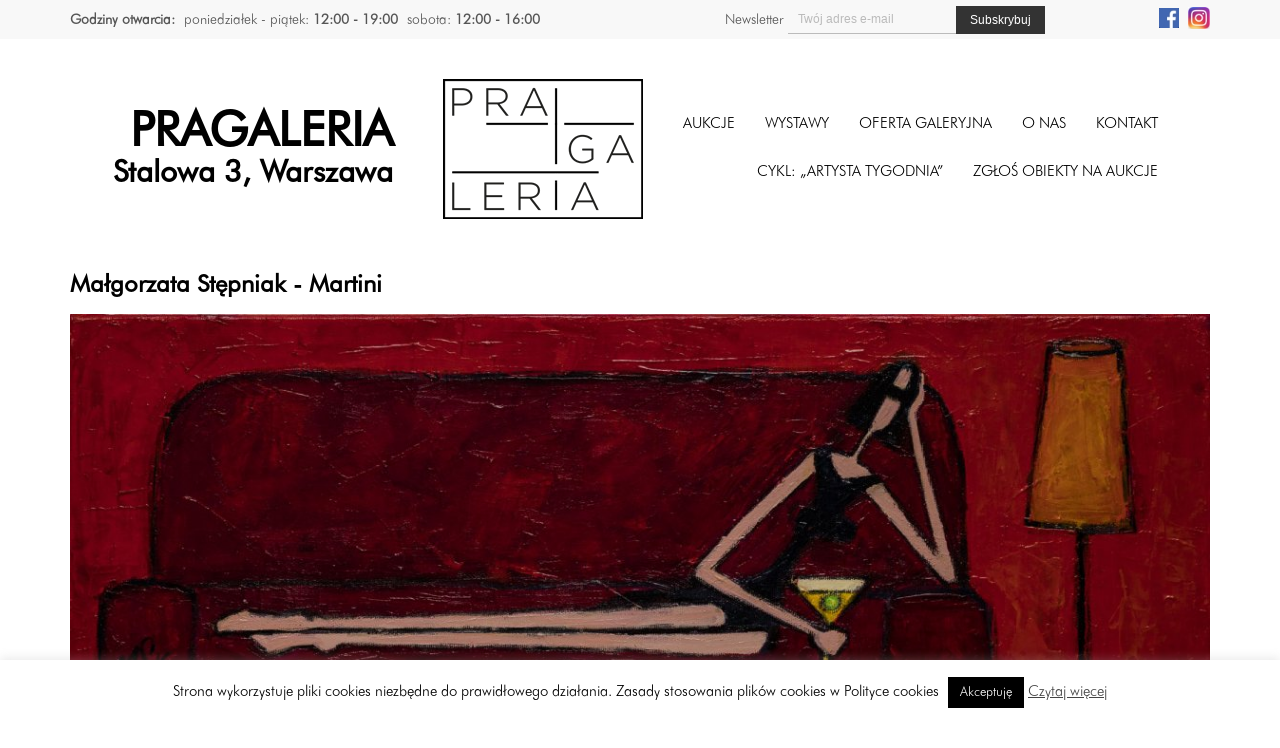

--- FILE ---
content_type: text/html; charset=UTF-8
request_url: https://pragaleria.pl/oferta/martini/1460563312-2/
body_size: 9088
content:
   


<!DOCTYPE html>
<html lang="pl">
<head>
  <meta charset="UTF-8">
  <meta name="viewport" content="width=device-width; initial-scale=1.0; maximum-scale=1.0; minimum-scale=1.0; user-scalable=no; target-densityDpi=device-dpi" />
  <title>
  1460563312 - Pragaleria - Galeria na PradzePragaleria &#8211; Galeria na Pradze  </title>
  <meta name='robots' content='index, follow, max-image-preview:large, max-snippet:-1, max-video-preview:-1' />

	<!-- This site is optimized with the Yoast SEO plugin v21.8 - https://yoast.com/wordpress/plugins/seo/ -->
	<link rel="canonical" href="https://pragaleria.pl/oferta/martini/1460563312-2/" />
	<meta property="og:locale" content="pl_PL" />
	<meta property="og:type" content="article" />
	<meta property="og:title" content="1460563312 - Pragaleria - Galeria na Pradze" />
	<meta property="og:url" content="https://pragaleria.pl/oferta/martini/1460563312-2/" />
	<meta property="og:site_name" content="Pragaleria - Galeria na Pradze" />
	<meta property="og:image" content="https://pragaleria.pl/oferta/martini/1460563312-2" />
	<meta property="og:image:width" content="1200" />
	<meta property="og:image:height" content="399" />
	<meta property="og:image:type" content="image/jpeg" />
	<meta name="twitter:card" content="summary_large_image" />
	<script type="application/ld+json" class="yoast-schema-graph">{"@context":"https://schema.org","@graph":[{"@type":"WebPage","@id":"https://pragaleria.pl/oferta/martini/1460563312-2/","url":"https://pragaleria.pl/oferta/martini/1460563312-2/","name":"1460563312 - Pragaleria - Galeria na Pradze","isPartOf":{"@id":"https://pragaleria.pl/#website"},"primaryImageOfPage":{"@id":"https://pragaleria.pl/oferta/martini/1460563312-2/#primaryimage"},"image":{"@id":"https://pragaleria.pl/oferta/martini/1460563312-2/#primaryimage"},"thumbnailUrl":"https://pragaleria.pl/wp-content/uploads/2017/03/1460563312.jpg","datePublished":"2017-03-10T10:02:29+00:00","dateModified":"2017-03-10T10:02:29+00:00","breadcrumb":{"@id":"https://pragaleria.pl/oferta/martini/1460563312-2/#breadcrumb"},"inLanguage":"pl-PL","potentialAction":[{"@type":"ReadAction","target":["https://pragaleria.pl/oferta/martini/1460563312-2/"]}]},{"@type":"ImageObject","inLanguage":"pl-PL","@id":"https://pragaleria.pl/oferta/martini/1460563312-2/#primaryimage","url":"https://pragaleria.pl/wp-content/uploads/2017/03/1460563312.jpg","contentUrl":"https://pragaleria.pl/wp-content/uploads/2017/03/1460563312.jpg","width":1200,"height":399},{"@type":"BreadcrumbList","@id":"https://pragaleria.pl/oferta/martini/1460563312-2/#breadcrumb","itemListElement":[{"@type":"ListItem","position":1,"name":"Strona główna","item":"https://pragaleria.pl/"},{"@type":"ListItem","position":2,"name":"Martini","item":"https://pragaleria.pl/oferta/martini/"},{"@type":"ListItem","position":3,"name":"1460563312"}]},{"@type":"WebSite","@id":"https://pragaleria.pl/#website","url":"https://pragaleria.pl/","name":"Pragaleria - Galeria na Pradze","description":"pragaleria.pl","potentialAction":[{"@type":"SearchAction","target":{"@type":"EntryPoint","urlTemplate":"https://pragaleria.pl/?s={search_term_string}"},"query-input":"required name=search_term_string"}],"inLanguage":"pl-PL"}]}</script>
	<!-- / Yoast SEO plugin. -->


<link rel='dns-prefetch' href='//ajax.googleapis.com' />
<link rel='dns-prefetch' href='//cdn.jsdelivr.net' />
<link rel='dns-prefetch' href='//cdnjs.cloudflare.com' />
<link rel='dns-prefetch' href='//s.w.org' />
<link rel='stylesheet' id='wp-block-library-css'  href='https://pragaleria.pl/wp-includes/css/dist/block-library/style.min.css?ver=6.0.6' type='text/css' media='all' />
<style id='global-styles-inline-css' type='text/css'>
body{--wp--preset--color--black: #000000;--wp--preset--color--cyan-bluish-gray: #abb8c3;--wp--preset--color--white: #ffffff;--wp--preset--color--pale-pink: #f78da7;--wp--preset--color--vivid-red: #cf2e2e;--wp--preset--color--luminous-vivid-orange: #ff6900;--wp--preset--color--luminous-vivid-amber: #fcb900;--wp--preset--color--light-green-cyan: #7bdcb5;--wp--preset--color--vivid-green-cyan: #00d084;--wp--preset--color--pale-cyan-blue: #8ed1fc;--wp--preset--color--vivid-cyan-blue: #0693e3;--wp--preset--color--vivid-purple: #9b51e0;--wp--preset--gradient--vivid-cyan-blue-to-vivid-purple: linear-gradient(135deg,rgba(6,147,227,1) 0%,rgb(155,81,224) 100%);--wp--preset--gradient--light-green-cyan-to-vivid-green-cyan: linear-gradient(135deg,rgb(122,220,180) 0%,rgb(0,208,130) 100%);--wp--preset--gradient--luminous-vivid-amber-to-luminous-vivid-orange: linear-gradient(135deg,rgba(252,185,0,1) 0%,rgba(255,105,0,1) 100%);--wp--preset--gradient--luminous-vivid-orange-to-vivid-red: linear-gradient(135deg,rgba(255,105,0,1) 0%,rgb(207,46,46) 100%);--wp--preset--gradient--very-light-gray-to-cyan-bluish-gray: linear-gradient(135deg,rgb(238,238,238) 0%,rgb(169,184,195) 100%);--wp--preset--gradient--cool-to-warm-spectrum: linear-gradient(135deg,rgb(74,234,220) 0%,rgb(151,120,209) 20%,rgb(207,42,186) 40%,rgb(238,44,130) 60%,rgb(251,105,98) 80%,rgb(254,248,76) 100%);--wp--preset--gradient--blush-light-purple: linear-gradient(135deg,rgb(255,206,236) 0%,rgb(152,150,240) 100%);--wp--preset--gradient--blush-bordeaux: linear-gradient(135deg,rgb(254,205,165) 0%,rgb(254,45,45) 50%,rgb(107,0,62) 100%);--wp--preset--gradient--luminous-dusk: linear-gradient(135deg,rgb(255,203,112) 0%,rgb(199,81,192) 50%,rgb(65,88,208) 100%);--wp--preset--gradient--pale-ocean: linear-gradient(135deg,rgb(255,245,203) 0%,rgb(182,227,212) 50%,rgb(51,167,181) 100%);--wp--preset--gradient--electric-grass: linear-gradient(135deg,rgb(202,248,128) 0%,rgb(113,206,126) 100%);--wp--preset--gradient--midnight: linear-gradient(135deg,rgb(2,3,129) 0%,rgb(40,116,252) 100%);--wp--preset--duotone--dark-grayscale: url('#wp-duotone-dark-grayscale');--wp--preset--duotone--grayscale: url('#wp-duotone-grayscale');--wp--preset--duotone--purple-yellow: url('#wp-duotone-purple-yellow');--wp--preset--duotone--blue-red: url('#wp-duotone-blue-red');--wp--preset--duotone--midnight: url('#wp-duotone-midnight');--wp--preset--duotone--magenta-yellow: url('#wp-duotone-magenta-yellow');--wp--preset--duotone--purple-green: url('#wp-duotone-purple-green');--wp--preset--duotone--blue-orange: url('#wp-duotone-blue-orange');--wp--preset--font-size--small: 13px;--wp--preset--font-size--medium: 20px;--wp--preset--font-size--large: 36px;--wp--preset--font-size--x-large: 42px;}.has-black-color{color: var(--wp--preset--color--black) !important;}.has-cyan-bluish-gray-color{color: var(--wp--preset--color--cyan-bluish-gray) !important;}.has-white-color{color: var(--wp--preset--color--white) !important;}.has-pale-pink-color{color: var(--wp--preset--color--pale-pink) !important;}.has-vivid-red-color{color: var(--wp--preset--color--vivid-red) !important;}.has-luminous-vivid-orange-color{color: var(--wp--preset--color--luminous-vivid-orange) !important;}.has-luminous-vivid-amber-color{color: var(--wp--preset--color--luminous-vivid-amber) !important;}.has-light-green-cyan-color{color: var(--wp--preset--color--light-green-cyan) !important;}.has-vivid-green-cyan-color{color: var(--wp--preset--color--vivid-green-cyan) !important;}.has-pale-cyan-blue-color{color: var(--wp--preset--color--pale-cyan-blue) !important;}.has-vivid-cyan-blue-color{color: var(--wp--preset--color--vivid-cyan-blue) !important;}.has-vivid-purple-color{color: var(--wp--preset--color--vivid-purple) !important;}.has-black-background-color{background-color: var(--wp--preset--color--black) !important;}.has-cyan-bluish-gray-background-color{background-color: var(--wp--preset--color--cyan-bluish-gray) !important;}.has-white-background-color{background-color: var(--wp--preset--color--white) !important;}.has-pale-pink-background-color{background-color: var(--wp--preset--color--pale-pink) !important;}.has-vivid-red-background-color{background-color: var(--wp--preset--color--vivid-red) !important;}.has-luminous-vivid-orange-background-color{background-color: var(--wp--preset--color--luminous-vivid-orange) !important;}.has-luminous-vivid-amber-background-color{background-color: var(--wp--preset--color--luminous-vivid-amber) !important;}.has-light-green-cyan-background-color{background-color: var(--wp--preset--color--light-green-cyan) !important;}.has-vivid-green-cyan-background-color{background-color: var(--wp--preset--color--vivid-green-cyan) !important;}.has-pale-cyan-blue-background-color{background-color: var(--wp--preset--color--pale-cyan-blue) !important;}.has-vivid-cyan-blue-background-color{background-color: var(--wp--preset--color--vivid-cyan-blue) !important;}.has-vivid-purple-background-color{background-color: var(--wp--preset--color--vivid-purple) !important;}.has-black-border-color{border-color: var(--wp--preset--color--black) !important;}.has-cyan-bluish-gray-border-color{border-color: var(--wp--preset--color--cyan-bluish-gray) !important;}.has-white-border-color{border-color: var(--wp--preset--color--white) !important;}.has-pale-pink-border-color{border-color: var(--wp--preset--color--pale-pink) !important;}.has-vivid-red-border-color{border-color: var(--wp--preset--color--vivid-red) !important;}.has-luminous-vivid-orange-border-color{border-color: var(--wp--preset--color--luminous-vivid-orange) !important;}.has-luminous-vivid-amber-border-color{border-color: var(--wp--preset--color--luminous-vivid-amber) !important;}.has-light-green-cyan-border-color{border-color: var(--wp--preset--color--light-green-cyan) !important;}.has-vivid-green-cyan-border-color{border-color: var(--wp--preset--color--vivid-green-cyan) !important;}.has-pale-cyan-blue-border-color{border-color: var(--wp--preset--color--pale-cyan-blue) !important;}.has-vivid-cyan-blue-border-color{border-color: var(--wp--preset--color--vivid-cyan-blue) !important;}.has-vivid-purple-border-color{border-color: var(--wp--preset--color--vivid-purple) !important;}.has-vivid-cyan-blue-to-vivid-purple-gradient-background{background: var(--wp--preset--gradient--vivid-cyan-blue-to-vivid-purple) !important;}.has-light-green-cyan-to-vivid-green-cyan-gradient-background{background: var(--wp--preset--gradient--light-green-cyan-to-vivid-green-cyan) !important;}.has-luminous-vivid-amber-to-luminous-vivid-orange-gradient-background{background: var(--wp--preset--gradient--luminous-vivid-amber-to-luminous-vivid-orange) !important;}.has-luminous-vivid-orange-to-vivid-red-gradient-background{background: var(--wp--preset--gradient--luminous-vivid-orange-to-vivid-red) !important;}.has-very-light-gray-to-cyan-bluish-gray-gradient-background{background: var(--wp--preset--gradient--very-light-gray-to-cyan-bluish-gray) !important;}.has-cool-to-warm-spectrum-gradient-background{background: var(--wp--preset--gradient--cool-to-warm-spectrum) !important;}.has-blush-light-purple-gradient-background{background: var(--wp--preset--gradient--blush-light-purple) !important;}.has-blush-bordeaux-gradient-background{background: var(--wp--preset--gradient--blush-bordeaux) !important;}.has-luminous-dusk-gradient-background{background: var(--wp--preset--gradient--luminous-dusk) !important;}.has-pale-ocean-gradient-background{background: var(--wp--preset--gradient--pale-ocean) !important;}.has-electric-grass-gradient-background{background: var(--wp--preset--gradient--electric-grass) !important;}.has-midnight-gradient-background{background: var(--wp--preset--gradient--midnight) !important;}.has-small-font-size{font-size: var(--wp--preset--font-size--small) !important;}.has-medium-font-size{font-size: var(--wp--preset--font-size--medium) !important;}.has-large-font-size{font-size: var(--wp--preset--font-size--large) !important;}.has-x-large-font-size{font-size: var(--wp--preset--font-size--x-large) !important;}
</style>
<link rel='stylesheet' id='dnd-upload-cf7-css'  href='https://pragaleria.pl/wp-content/plugins/drag-and-drop-multiple-file-upload-contact-form-7/assets/css/dnd-upload-cf7.css?ver=1.3.9.2' type='text/css' media='all' />
<link rel='stylesheet' id='contact-form-7-css'  href='https://pragaleria.pl/wp-content/plugins/contact-form-7/includes/css/styles.css?ver=5.8.6' type='text/css' media='all' />
<link rel='stylesheet' id='cookie-law-info-css'  href='https://pragaleria.pl/wp-content/plugins/cookie-law-info/legacy/public/css/cookie-law-info-public.css?ver=3.3.8' type='text/css' media='all' />
<link rel='stylesheet' id='cookie-law-info-gdpr-css'  href='https://pragaleria.pl/wp-content/plugins/cookie-law-info/legacy/public/css/cookie-law-info-gdpr.css?ver=3.3.8' type='text/css' media='all' />
<link rel='stylesheet' id='taxonomy-image-plugin-public-css'  href='https://pragaleria.pl/wp-content/plugins/taxonomy-images/css/style.css?ver=0.9.6' type='text/css' media='screen' />
<link rel='stylesheet' id='magnific-popup-css'  href='https://pragaleria.pl/wp-content/themes/sgr-theme/css/magnific-popup.css' type='text/css' media='all' />
<link rel='stylesheet' id='slick-css'  href='//cdn.jsdelivr.net/jquery.slick/1.5.9/slick.css?ver=6.0.6' type='text/css' media='all' />
<link rel='stylesheet' id='mmenu-css'  href='//cdnjs.cloudflare.com/ajax/libs/jQuery.mmenu/5.6.3/css/jquery.mmenu.all.min.css?ver=6.0.6' type='text/css' media='all' />
<link rel='stylesheet' id='style-css'  href='https://pragaleria.pl/wp-content/themes/sgr-theme/style.css?1768505306' type='text/css' media='all' />
<script type='text/javascript' src='https://ajax.googleapis.com/ajax/libs/jquery/1.12.0/jquery.min.js' id='jquery-js'></script>
<script type='text/javascript' id='cookie-law-info-js-extra'>
/* <![CDATA[ */
var Cli_Data = {"nn_cookie_ids":[],"cookielist":[],"non_necessary_cookies":[],"ccpaEnabled":"","ccpaRegionBased":"","ccpaBarEnabled":"","strictlyEnabled":["necessary","obligatoire"],"ccpaType":"gdpr","js_blocking":"","custom_integration":"","triggerDomRefresh":"","secure_cookies":""};
var cli_cookiebar_settings = {"animate_speed_hide":"500","animate_speed_show":"500","background":"#fff","border":"#444","border_on":"","button_1_button_colour":"#000","button_1_button_hover":"#000000","button_1_link_colour":"#fff","button_1_as_button":"1","button_1_new_win":"","button_2_button_colour":"#333","button_2_button_hover":"#292929","button_2_link_colour":"#444","button_2_as_button":"","button_2_hidebar":"","button_3_button_colour":"#000","button_3_button_hover":"#000000","button_3_link_colour":"#fff","button_3_as_button":"1","button_3_new_win":"","button_4_button_colour":"#000","button_4_button_hover":"#000000","button_4_link_colour":"#fff","button_4_as_button":"1","button_7_button_colour":"#61a229","button_7_button_hover":"#4e8221","button_7_link_colour":"#fff","button_7_as_button":"1","button_7_new_win":"","font_family":"inherit","header_fix":"","notify_animate_hide":"1","notify_animate_show":"","notify_div_id":"#cookie-law-info-bar","notify_position_horizontal":"right","notify_position_vertical":"bottom","scroll_close":"","scroll_close_reload":"","accept_close_reload":"","reject_close_reload":"","showagain_tab":"","showagain_background":"#fff","showagain_border":"#000","showagain_div_id":"#cookie-law-info-again","showagain_x_position":"100px","text":"#000","show_once_yn":"","show_once":"10000","logging_on":"","as_popup":"","popup_overlay":"1","bar_heading_text":"","cookie_bar_as":"banner","popup_showagain_position":"bottom-right","widget_position":"left"};
var log_object = {"ajax_url":"https:\/\/pragaleria.pl\/wp-admin\/admin-ajax.php"};
/* ]]> */
</script>
<script type='text/javascript' src='https://pragaleria.pl/wp-content/plugins/cookie-law-info/legacy/public/js/cookie-law-info-public.js?ver=3.3.8' id='cookie-law-info-js'></script>
<link rel='shortlink' href='https://pragaleria.pl/?p=14758' />
<link rel="icon" href="https://pragaleria.pl/wp-content/uploads/2017/06/10678651_934890149889037_554142580460562809_n-150x150.png" sizes="32x32" />
<link rel="icon" href="https://pragaleria.pl/wp-content/uploads/2017/06/10678651_934890149889037_554142580460562809_n.png" sizes="192x192" />
<link rel="apple-touch-icon" href="https://pragaleria.pl/wp-content/uploads/2017/06/10678651_934890149889037_554142580460562809_n.png" />
<meta name="msapplication-TileImage" content="https://pragaleria.pl/wp-content/uploads/2017/06/10678651_934890149889037_554142580460562809_n.png" />
		<style type="text/css" id="wp-custom-css">
			.grecaptcha-badge { 
    visibility: hidden;
}		</style>
		

  <!-- Global Site Tag (gtag.js) - Google Analytics -->
<script async src="https://www.googletagmanager.com/gtag/js?id=UA-107451251-1"></script>
<script>
  window.dataLayer = window.dataLayer || [];
  function gtag(){dataLayer.push(arguments)};
  gtag('js', new Date());

  gtag('config', 'UA-107451251-1');
</script>


</head>


<body data-rsssl=1 class="">
  <div id="mobile-bar" class="mobile-bar">
  <a class="hamburger hamburger--collapse" href="#mobilemenu">
    <span class="hamburger-box">
      <span class="hamburger-inner"></span>
    </span>
  </a>

  <h1 class="mob-title">
    1460563312  </h1>
</div>
  <div id="mobilemenu" class="mm-menu">
    <ul id="mob" class="group">
      <li id="menu-item-22132" class="menu-item menu-item-type-post_type menu-item-object-page menu-item-22132"><a href="https://pragaleria.pl/aukcje-przyszle/">Aukcje</a></li>
<li id="menu-item-22131" class="menu-item menu-item-type-post_type menu-item-object-page menu-item-22131"><a href="https://pragaleria.pl/wystawy-przyszle/">Wystawy</a></li>
<li id="menu-item-21917" class="menu-item menu-item-type-post_type menu-item-object-page menu-item-21917"><a href="https://pragaleria.pl/oferta-galeryjna/">Oferta galeryjna</a></li>
<li id="menu-item-62" class="menu-item menu-item-type-post_type menu-item-object-page menu-item-62"><a href="https://pragaleria.pl/o-nas/">O nas</a></li>
<li id="menu-item-61" class="menu-item menu-item-type-post_type menu-item-object-page menu-item-61"><a href="https://pragaleria.pl/kontakt/">Kontakt</a></li>
      <li id="menu-item-80037" class="menu-item menu-item-type-post_type menu-item-object-page menu-item-80037"><a href="https://pragaleria.pl/artysta-tygodnia/">CYKL: &#8222;ARTYSTA TYGODNIA&#8221;</a></li>
<li id="menu-item-46261" class="menu-item menu-item-type-custom menu-item-object-custom menu-item-46261"><a href="/zgloszenie/">ZGŁOŚ OBIEKTY NA AUKCJE</a></li>
    </ul>
  </div> 

  <div class="layout-topbar">
    <div class="topbar-container">
      <div class="topbar-widget-left">
        <aside id="text-5" class="widget widget_text group"><h3 class="widget-title">Godziny otwarcia:</h3>			<div class="textwidget"><ul>
<li>poniedziałek - piątek: <strong>12:00 - 19:00</strong></li>
<li>sobota: <strong>12:00 - 16:00</strong></li>
</ul></div>
		</aside>      </div>
      <div class="topbar-widget-right">
                               <div style="float: left">
        <script>(function() {
	window.mc4wp = window.mc4wp || {
		listeners: [],
		forms: {
			on: function(evt, cb) {
				window.mc4wp.listeners.push(
					{
						event   : evt,
						callback: cb
					}
				);
			}
		}
	}
})();
</script><!-- Mailchimp for WordPress v4.10.9 - https://wordpress.org/plugins/mailchimp-for-wp/ --><form id="mc4wp-form-1" class="mc4wp-form mc4wp-form-6717" method="post" data-id="6717" data-name="Newsletter" ><div class="mc4wp-form-fields"><div class="topbar-newsletter">
  <label>Newsletter</label>
	<input type="email" name="EMAIL" placeholder="Twój adres e-mail" required />
	<input type="submit" value="Subskrybuj" />
</div></div><label style="display: none !important;">Pozostaw to pole puste, jeśli jesteś człowiekiem: <input type="text" name="_mc4wp_honeypot" value="" tabindex="-1" autocomplete="off" /></label><input type="hidden" name="_mc4wp_timestamp" value="1768505307" /><input type="hidden" name="_mc4wp_form_id" value="6717" /><input type="hidden" name="_mc4wp_form_element_id" value="mc4wp-form-1" /><div class="mc4wp-response"></div></form><!-- / Mailchimp for WordPress Plugin --> 
        </div>
        <div style="float: right; "><ul class="social-menu">
          <li><a target="_blank" rel="noopener" href="https://www.facebook.com/pragaleria" title="FACEBOOK"><img style="width: 20px" src="https://pragaleria.pl/wp-content/uploads/2019/05/fb.jpg" alt="Facebook"></a></li>
          <li><a target="_blank" rel="noopener" href="https://www.instagram.com/pragaleria/" title="INSTAGRAM"><img style="width: 22px" src="https://pragaleria.pl/wp-content/uploads/2019/05/insta.jpg" alt="Instagram"></a></li>
          
        </ul>
        </div>
      </div>
    </div>
  </div>

  <div class="layout-top">
    <div class="top-container">
      <div class="top-slogan">
        <h2>Pragaleria</h2>
        <h3>Stalowa 3, Warszawa</h3>
      </div>
      <a class="top-logo" href="https://pragaleria.pl">
        <img src="https://pragaleria.pl/pragaleria-logo.png" alt="">
      </a>
      <div class="top-menu-container">
        
        <nav id="nav" class="main_menu_bar">
        <ul id="navigation" class="main_menu"><li class="menu-item menu-item-type-post_type menu-item-object-page menu-item-22132"><a href="https://pragaleria.pl/aukcje-przyszle/">Aukcje</a></li>
<li class="menu-item menu-item-type-post_type menu-item-object-page menu-item-22131"><a href="https://pragaleria.pl/wystawy-przyszle/">Wystawy</a></li>
<li class="menu-item menu-item-type-post_type menu-item-object-page menu-item-21917"><a href="https://pragaleria.pl/oferta-galeryjna/">Oferta galeryjna</a></li>
<li class="menu-item menu-item-type-post_type menu-item-object-page menu-item-62"><a href="https://pragaleria.pl/o-nas/">O nas</a></li>
<li class="menu-item menu-item-type-post_type menu-item-object-page menu-item-61"><a href="https://pragaleria.pl/kontakt/">Kontakt</a></li>
</ul>        </nav>    <br>
       
        <nav id="nav" class="main_menu_bar">
        <ul id="navigation" class="main_menu"><li class="menu-item menu-item-type-post_type menu-item-object-page menu-item-80037"><a href="https://pragaleria.pl/artysta-tygodnia/">CYKL: &#8222;ARTYSTA TYGODNIA&#8221;</a></li>
<li class="menu-item menu-item-type-custom menu-item-object-custom menu-item-46261"><a href="/zgloszenie/">ZGŁOŚ OBIEKTY NA AUKCJE</a></li>
</ul>        </nav>
        <!--<div class="search-page-form" id="ss-search-page-form"></div>-->
      </div>
    </div>
  </div>
  <div class="layout-content">
    <div class="content">

      
              <h2>Małgorzata Stępniak - Martini</h2>
      
      <a href="https://pragaleria.pl/wp-content/uploads/2017/03/1460563312.jpg" class="img-popup">
        <img width="1200" height="399" src="https://pragaleria.pl/wp-content/uploads/2017/03/1460563312.jpg" class="attachment-slider size-slider wp-post-image" alt="" loading="lazy" srcset="https://pragaleria.pl/wp-content/uploads/2017/03/1460563312.jpg 1200w, https://pragaleria.pl/wp-content/uploads/2017/03/1460563312-300x100.jpg 300w, https://pragaleria.pl/wp-content/uploads/2017/03/1460563312-768x255.jpg 768w, https://pragaleria.pl/wp-content/uploads/2017/03/1460563312-1024x340.jpg 1024w, https://pragaleria.pl/wp-content/uploads/2017/03/1460563312-800x266.jpg 800w, https://pragaleria.pl/wp-content/uploads/2017/03/1460563312-540x180.jpg 540w, https://pragaleria.pl/wp-content/uploads/2017/03/1460563312-150x50.jpg 150w" sizes="(max-width: 1200px) 100vw, 1200px" />      </a>

    </div>
  </div>


        <div class="layout-footer">
          <div class="footer-widgets">
            <aside id="nav_menu-2" class="widget widget_nav_menu group"><h3 class="widget-title">Strefa klienta</h3><div class="menu-strefa-klienta-container"><ul id="menu-strefa-klienta" class="menu"><li id="menu-item-31" class="menu-item menu-item-type-post_type menu-item-object-page menu-item-31"><a href="https://pragaleria.pl/regulamin-galerii/">Regulamin galerii</a></li>
<li id="menu-item-30" class="menu-item menu-item-type-post_type menu-item-object-page menu-item-30"><a href="https://pragaleria.pl/regulamin-aukcji/">Regulamin aukcji</a></li>
<li id="menu-item-98" class="menu-item menu-item-type-post_type menu-item-object-page menu-item-98"><a href="https://pragaleria.pl/regulamin-wspolpracy/">Regulamin współpracy</a></li>
<li id="menu-item-46262" class="menu-item menu-item-type-custom menu-item-object-custom menu-item-46262"><a href="/zgloszenie/">Zgłoś obiekty na aukcje</a></li>
<li id="menu-item-29712" class="menu-item menu-item-type-post_type menu-item-object-page menu-item-29712"><a href="https://pragaleria.pl/polityka-prywatnosci/">Polityka prywatności</a></li>
<li id="menu-item-29" class="menu-item menu-item-type-post_type menu-item-object-page menu-item-29"><a href="https://pragaleria.pl/polityka-cookies/">Polityka cookies</a></li>
</ul></div></aside><aside id="text-2" class="widget widget_text group"><h3 class="widget-title">Szybki kontakt</h3>			<div class="textwidget"><ul>
<li><b>PRAGALERIA - ul. Stalowa 3, 03-425 Warszawa</b></li>
<li>Aukcje Sztuki Współczesnej:  Mikołaj Konopacki +48 884 79 88 52</li>
<li>Aukcje Sztuki Młodej i Aktualnej: <a href="mailto:m.krajewski@pragaleria.pl">m.krajewski@pragaleria.pl</a></li>
<li>+48 796 798 853</li>
<li><br></li>
<li><b>PRAGALERIA DESIGN - ul. Konopacka 17, 03-428 Warszawa</b></li>
<li>Design:  <a href="mailto:design@pragaleria.pl">design@pragaleria.pl</a> </li>
<li>Telefon do galerii: +48 886 433 838</li>
<li>Zgłoszenia obiektów na aukcje: +48 537 798 853 </li>
<li><br></li>
<li><b>OBSŁUGA KLIENTA </b></li>
<li><a href="mailto:kontakt@pragaleria.pl">kontakt@pragaleria.pl</a></li>
</ul></div>
		</aside><aside id="text-6" class="widget widget_text group"><h3 class="widget-title">Patroni</h3>			<div class="textwidget"><div style="width: 330px;">
<div style="display: inline-block; padding: 3px;"><a href="http://www.artinfo.pl/" target="_blank" rel="noopener"><img loading="lazy" src="https://pragaleria.pl/wp-content/uploads/2019/07/artinfo.jpg" alt="artinfo" width="100" height="23" /></a></div>
<div style="display: inline-block; padding: 3px;"><a href="https://onebid.pl/pl" target="_blank" rel="noopener"><img loading="lazy" src="https://pragaleria.pl/wp-content/uploads/2020/10/logo168x40b-1.png" alt="onebid" width="100" height="24" /></a></div>
<div style="display: inline-block; padding: 3px;"><a href="http://fpsp.org.pl/" target="_blank" rel="noopener"><img loading="lazy" src="https://pragaleria.pl/wp-content/uploads/2019/07/fpsp.jpg" alt="fpsp" width="100" height="24" /></a></div>
<div style="display: inline-block; padding: 3px;"><a href="https://teatr6pietro.pl/" target="_blank" rel="noopener"><img loading="lazy" src="https://pragaleria.pl/wp-content/uploads/2019/07/teatr6pietro.jpg" alt="teatr 6 piętro" width="100" height="24" /></a></div>
<div style="display: inline-block; padding: 3px;"><a href="https://creativa.legal" target="_blank" rel="noopener"><img loading="lazy" src="https://pragaleria.pl/wp-content/uploads/2022/02/Creativa.jpg" alt="creativa" width="100" height="24" /></a></div>
<div style="display: inline-block; padding: 3px;"><a href="https://wnetrza3d.pl/" target="_blank" rel="noopener"><img loading="lazy" src="https://pragaleria.pl/wp-content/uploads/2019/07/wnetrza3d.jpg" alt="wnetrza3d" width="100" height="39" /></a></div>
</div>
</div>
		</aside>          </div>
        </div>

      </div>
    </div>
    <!--googleoff: all--><div id="cookie-law-info-bar" data-nosnippet="true"><span>Strona wykorzystuje pliki cookies niezbędne do prawidłowego działania. Zasady stosowania plików cookies w Polityce cookies <a role='button' data-cli_action="accept" id="cookie_action_close_header" class="medium cli-plugin-button cli-plugin-main-button cookie_action_close_header cli_action_button wt-cli-accept-btn">Akceptuję</a> <a href="https://pragaleria.pl/polityka-cookies/" id="CONSTANT_OPEN_URL" target="_blank" class="cli-plugin-main-link">Czytaj więcej</a></span></div><div id="cookie-law-info-again" data-nosnippet="true"><span id="cookie_hdr_showagain">Privacy &amp; Cookies Policy</span></div><div class="cli-modal" data-nosnippet="true" id="cliSettingsPopup" tabindex="-1" role="dialog" aria-labelledby="cliSettingsPopup" aria-hidden="true">
  <div class="cli-modal-dialog" role="document">
	<div class="cli-modal-content cli-bar-popup">
		  <button type="button" class="cli-modal-close" id="cliModalClose">
			<svg class="" viewBox="0 0 24 24"><path d="M19 6.41l-1.41-1.41-5.59 5.59-5.59-5.59-1.41 1.41 5.59 5.59-5.59 5.59 1.41 1.41 5.59-5.59 5.59 5.59 1.41-1.41-5.59-5.59z"></path><path d="M0 0h24v24h-24z" fill="none"></path></svg>
			<span class="wt-cli-sr-only">Close</span>
		  </button>
		  <div class="cli-modal-body">
			<div class="cli-container-fluid cli-tab-container">
	<div class="cli-row">
		<div class="cli-col-12 cli-align-items-stretch cli-px-0">
			<div class="cli-privacy-overview">
				<h4>Privacy Overview</h4>				<div class="cli-privacy-content">
					<div class="cli-privacy-content-text">This website uses cookies to improve your experience while you navigate through the website. Out of these, the cookies that are categorized as necessary are stored on your browser as they are essential for the working of basic functionalities of the website. We also use third-party cookies that help us analyze and understand how you use this website. These cookies will be stored in your browser only with your consent. You also have the option to opt-out of these cookies. But opting out of some of these cookies may affect your browsing experience.</div>
				</div>
				<a class="cli-privacy-readmore" aria-label="Show more" role="button" data-readmore-text="Show more" data-readless-text="Show less"></a>			</div>
		</div>
		<div class="cli-col-12 cli-align-items-stretch cli-px-0 cli-tab-section-container">
												<div class="cli-tab-section">
						<div class="cli-tab-header">
							<a role="button" tabindex="0" class="cli-nav-link cli-settings-mobile" data-target="necessary" data-toggle="cli-toggle-tab">
								Necessary							</a>
															<div class="wt-cli-necessary-checkbox">
									<input type="checkbox" class="cli-user-preference-checkbox"  id="wt-cli-checkbox-necessary" data-id="checkbox-necessary" checked="checked"  />
									<label class="form-check-label" for="wt-cli-checkbox-necessary">Necessary</label>
								</div>
								<span class="cli-necessary-caption">Always Enabled</span>
													</div>
						<div class="cli-tab-content">
							<div class="cli-tab-pane cli-fade" data-id="necessary">
								<div class="wt-cli-cookie-description">
									Necessary cookies are absolutely essential for the website to function properly. This category only includes cookies that ensures basic functionalities and security features of the website. These cookies do not store any personal information.								</div>
							</div>
						</div>
					</div>
																	<div class="cli-tab-section">
						<div class="cli-tab-header">
							<a role="button" tabindex="0" class="cli-nav-link cli-settings-mobile" data-target="non-necessary" data-toggle="cli-toggle-tab">
								Non-necessary							</a>
															<div class="cli-switch">
									<input type="checkbox" id="wt-cli-checkbox-non-necessary" class="cli-user-preference-checkbox"  data-id="checkbox-non-necessary" checked='checked' />
									<label for="wt-cli-checkbox-non-necessary" class="cli-slider" data-cli-enable="Enabled" data-cli-disable="Disabled"><span class="wt-cli-sr-only">Non-necessary</span></label>
								</div>
													</div>
						<div class="cli-tab-content">
							<div class="cli-tab-pane cli-fade" data-id="non-necessary">
								<div class="wt-cli-cookie-description">
									Any cookies that may not be particularly necessary for the website to function and is used specifically to collect user personal data via analytics, ads, other embedded contents are termed as non-necessary cookies. It is mandatory to procure user consent prior to running these cookies on your website.								</div>
							</div>
						</div>
					</div>
										</div>
	</div>
</div>
		  </div>
		  <div class="cli-modal-footer">
			<div class="wt-cli-element cli-container-fluid cli-tab-container">
				<div class="cli-row">
					<div class="cli-col-12 cli-align-items-stretch cli-px-0">
						<div class="cli-tab-footer wt-cli-privacy-overview-actions">
						
															<a id="wt-cli-privacy-save-btn" role="button" tabindex="0" data-cli-action="accept" class="wt-cli-privacy-btn cli_setting_save_button wt-cli-privacy-accept-btn cli-btn">SAVE &amp; ACCEPT</a>
													</div>
						
					</div>
				</div>
			</div>
		</div>
	</div>
  </div>
</div>
<div class="cli-modal-backdrop cli-fade cli-settings-overlay"></div>
<div class="cli-modal-backdrop cli-fade cli-popupbar-overlay"></div>
<!--googleon: all-->		<script type="text/javascript">
			function dnd_cf7_generateUUIDv4() {
				const bytes = new Uint8Array(16);
				crypto.getRandomValues(bytes);
				bytes[6] = (bytes[6] & 0x0f) | 0x40; // version 4
				bytes[8] = (bytes[8] & 0x3f) | 0x80; // variant 10
				const hex = Array.from(bytes, b => b.toString(16).padStart(2, "0")).join("");
				return hex.replace(/^(.{8})(.{4})(.{4})(.{4})(.{12})$/, "$1-$2-$3-$4-$5");
			}

			document.addEventListener("DOMContentLoaded", function() {
				if ( ! document.cookie.includes("wpcf7_guest_user_id")) {
					document.cookie = "wpcf7_guest_user_id=" + dnd_cf7_generateUUIDv4() + "; path=/; max-age=" + (12 * 3600) + "; samesite=Lax";
				}
			});
		</script>
		<script>(function() {function maybePrefixUrlField () {
  const value = this.value.trim()
  if (value !== '' && value.indexOf('http') !== 0) {
    this.value = 'http://' + value
  }
}

const urlFields = document.querySelectorAll('.mc4wp-form input[type="url"]')
for (let j = 0; j < urlFields.length; j++) {
  urlFields[j].addEventListener('blur', maybePrefixUrlField)
}
})();</script><script type='text/javascript' src='https://pragaleria.pl/wp-content/plugins/contact-form-7/includes/swv/js/index.js?ver=5.8.6' id='swv-js'></script>
<script type='text/javascript' id='contact-form-7-js-extra'>
/* <![CDATA[ */
var wpcf7 = {"api":{"root":"https:\/\/pragaleria.pl\/wp-json\/","namespace":"contact-form-7\/v1"}};
/* ]]> */
</script>
<script type='text/javascript' src='https://pragaleria.pl/wp-content/plugins/contact-form-7/includes/js/index.js?ver=5.8.6' id='contact-form-7-js'></script>
<script type='text/javascript' id='codedropz-uploader-js-extra'>
/* <![CDATA[ */
var dnd_cf7_uploader = {"ajax_url":"https:\/\/pragaleria.pl\/wp-admin\/admin-ajax.php","ajax_nonce":"8d92ae40cf","drag_n_drop_upload":{"tag":"h3","text":"Drag & Drop Files Here","or_separator":"or","browse":"Browse Files","server_max_error":"The uploaded file exceeds the maximum upload size of your server.","large_file":"Uploaded file is too large","inavalid_type":"Uploaded file is not allowed for file type","max_file_limit":"Note : Some of the files are not uploaded ( Only %count% files allowed )","required":"This field is required.","delete":{"text":"deleting","title":"Remove"}},"dnd_text_counter":"of","disable_btn":""};
/* ]]> */
</script>
<script type='text/javascript' src='https://pragaleria.pl/wp-content/plugins/drag-and-drop-multiple-file-upload-contact-form-7/assets/js/codedropz-uploader-min.js?ver=1.3.9.2' id='codedropz-uploader-js'></script>
<script type='text/javascript' src='//cdn.jsdelivr.net/jquery.slick/1.5.9/slick.min.js' id='slick-js'></script>
<script type='text/javascript' src='//cdnjs.cloudflare.com/ajax/libs/jQuery.mmenu/5.6.3/js/jquery.mmenu.all.min.js' id='mmenu-js'></script>
<script type='text/javascript' src='https://pragaleria.pl/wp-content/themes/sgr-theme/js/jquery.magnific-popup.min.js' id='magnific-popup-js'></script>
<script type='text/javascript' src='https://pragaleria.pl/wp-content/themes/sgr-theme/js/scripts.min.js?1768505306&#038;ver=6.0.6' id='scripts-js'></script>
<script type='text/javascript' src='https://www.google.com/recaptcha/api.js?render=6LeWkacUAAAAAL1o9MebZBA3CqSPqt7uZ9hpgqyz&#038;ver=3.0' id='google-recaptcha-js'></script>
<script type='text/javascript' src='https://pragaleria.pl/wp-includes/js/dist/vendor/regenerator-runtime.min.js?ver=0.13.9' id='regenerator-runtime-js'></script>
<script type='text/javascript' src='https://pragaleria.pl/wp-includes/js/dist/vendor/wp-polyfill.min.js?ver=3.15.0' id='wp-polyfill-js'></script>
<script type='text/javascript' id='wpcf7-recaptcha-js-extra'>
/* <![CDATA[ */
var wpcf7_recaptcha = {"sitekey":"6LeWkacUAAAAAL1o9MebZBA3CqSPqt7uZ9hpgqyz","actions":{"homepage":"homepage","contactform":"contactform"}};
/* ]]> */
</script>
<script type='text/javascript' src='https://pragaleria.pl/wp-content/plugins/contact-form-7/modules/recaptcha/index.js?ver=5.8.6' id='wpcf7-recaptcha-js'></script>
<script type='text/javascript' defer src='https://pragaleria.pl/wp-content/plugins/mailchimp-for-wp/assets/js/forms.js?ver=4.10.9' id='mc4wp-forms-api-js'></script>
  </body>
</html>

--- FILE ---
content_type: text/html; charset=utf-8
request_url: https://www.google.com/recaptcha/api2/anchor?ar=1&k=6LeWkacUAAAAAL1o9MebZBA3CqSPqt7uZ9hpgqyz&co=aHR0cHM6Ly9wcmFnYWxlcmlhLnBsOjQ0Mw..&hl=en&v=PoyoqOPhxBO7pBk68S4YbpHZ&size=invisible&anchor-ms=20000&execute-ms=30000&cb=rh6apsr6as26
body_size: 48647
content:
<!DOCTYPE HTML><html dir="ltr" lang="en"><head><meta http-equiv="Content-Type" content="text/html; charset=UTF-8">
<meta http-equiv="X-UA-Compatible" content="IE=edge">
<title>reCAPTCHA</title>
<style type="text/css">
/* cyrillic-ext */
@font-face {
  font-family: 'Roboto';
  font-style: normal;
  font-weight: 400;
  font-stretch: 100%;
  src: url(//fonts.gstatic.com/s/roboto/v48/KFO7CnqEu92Fr1ME7kSn66aGLdTylUAMa3GUBHMdazTgWw.woff2) format('woff2');
  unicode-range: U+0460-052F, U+1C80-1C8A, U+20B4, U+2DE0-2DFF, U+A640-A69F, U+FE2E-FE2F;
}
/* cyrillic */
@font-face {
  font-family: 'Roboto';
  font-style: normal;
  font-weight: 400;
  font-stretch: 100%;
  src: url(//fonts.gstatic.com/s/roboto/v48/KFO7CnqEu92Fr1ME7kSn66aGLdTylUAMa3iUBHMdazTgWw.woff2) format('woff2');
  unicode-range: U+0301, U+0400-045F, U+0490-0491, U+04B0-04B1, U+2116;
}
/* greek-ext */
@font-face {
  font-family: 'Roboto';
  font-style: normal;
  font-weight: 400;
  font-stretch: 100%;
  src: url(//fonts.gstatic.com/s/roboto/v48/KFO7CnqEu92Fr1ME7kSn66aGLdTylUAMa3CUBHMdazTgWw.woff2) format('woff2');
  unicode-range: U+1F00-1FFF;
}
/* greek */
@font-face {
  font-family: 'Roboto';
  font-style: normal;
  font-weight: 400;
  font-stretch: 100%;
  src: url(//fonts.gstatic.com/s/roboto/v48/KFO7CnqEu92Fr1ME7kSn66aGLdTylUAMa3-UBHMdazTgWw.woff2) format('woff2');
  unicode-range: U+0370-0377, U+037A-037F, U+0384-038A, U+038C, U+038E-03A1, U+03A3-03FF;
}
/* math */
@font-face {
  font-family: 'Roboto';
  font-style: normal;
  font-weight: 400;
  font-stretch: 100%;
  src: url(//fonts.gstatic.com/s/roboto/v48/KFO7CnqEu92Fr1ME7kSn66aGLdTylUAMawCUBHMdazTgWw.woff2) format('woff2');
  unicode-range: U+0302-0303, U+0305, U+0307-0308, U+0310, U+0312, U+0315, U+031A, U+0326-0327, U+032C, U+032F-0330, U+0332-0333, U+0338, U+033A, U+0346, U+034D, U+0391-03A1, U+03A3-03A9, U+03B1-03C9, U+03D1, U+03D5-03D6, U+03F0-03F1, U+03F4-03F5, U+2016-2017, U+2034-2038, U+203C, U+2040, U+2043, U+2047, U+2050, U+2057, U+205F, U+2070-2071, U+2074-208E, U+2090-209C, U+20D0-20DC, U+20E1, U+20E5-20EF, U+2100-2112, U+2114-2115, U+2117-2121, U+2123-214F, U+2190, U+2192, U+2194-21AE, U+21B0-21E5, U+21F1-21F2, U+21F4-2211, U+2213-2214, U+2216-22FF, U+2308-230B, U+2310, U+2319, U+231C-2321, U+2336-237A, U+237C, U+2395, U+239B-23B7, U+23D0, U+23DC-23E1, U+2474-2475, U+25AF, U+25B3, U+25B7, U+25BD, U+25C1, U+25CA, U+25CC, U+25FB, U+266D-266F, U+27C0-27FF, U+2900-2AFF, U+2B0E-2B11, U+2B30-2B4C, U+2BFE, U+3030, U+FF5B, U+FF5D, U+1D400-1D7FF, U+1EE00-1EEFF;
}
/* symbols */
@font-face {
  font-family: 'Roboto';
  font-style: normal;
  font-weight: 400;
  font-stretch: 100%;
  src: url(//fonts.gstatic.com/s/roboto/v48/KFO7CnqEu92Fr1ME7kSn66aGLdTylUAMaxKUBHMdazTgWw.woff2) format('woff2');
  unicode-range: U+0001-000C, U+000E-001F, U+007F-009F, U+20DD-20E0, U+20E2-20E4, U+2150-218F, U+2190, U+2192, U+2194-2199, U+21AF, U+21E6-21F0, U+21F3, U+2218-2219, U+2299, U+22C4-22C6, U+2300-243F, U+2440-244A, U+2460-24FF, U+25A0-27BF, U+2800-28FF, U+2921-2922, U+2981, U+29BF, U+29EB, U+2B00-2BFF, U+4DC0-4DFF, U+FFF9-FFFB, U+10140-1018E, U+10190-1019C, U+101A0, U+101D0-101FD, U+102E0-102FB, U+10E60-10E7E, U+1D2C0-1D2D3, U+1D2E0-1D37F, U+1F000-1F0FF, U+1F100-1F1AD, U+1F1E6-1F1FF, U+1F30D-1F30F, U+1F315, U+1F31C, U+1F31E, U+1F320-1F32C, U+1F336, U+1F378, U+1F37D, U+1F382, U+1F393-1F39F, U+1F3A7-1F3A8, U+1F3AC-1F3AF, U+1F3C2, U+1F3C4-1F3C6, U+1F3CA-1F3CE, U+1F3D4-1F3E0, U+1F3ED, U+1F3F1-1F3F3, U+1F3F5-1F3F7, U+1F408, U+1F415, U+1F41F, U+1F426, U+1F43F, U+1F441-1F442, U+1F444, U+1F446-1F449, U+1F44C-1F44E, U+1F453, U+1F46A, U+1F47D, U+1F4A3, U+1F4B0, U+1F4B3, U+1F4B9, U+1F4BB, U+1F4BF, U+1F4C8-1F4CB, U+1F4D6, U+1F4DA, U+1F4DF, U+1F4E3-1F4E6, U+1F4EA-1F4ED, U+1F4F7, U+1F4F9-1F4FB, U+1F4FD-1F4FE, U+1F503, U+1F507-1F50B, U+1F50D, U+1F512-1F513, U+1F53E-1F54A, U+1F54F-1F5FA, U+1F610, U+1F650-1F67F, U+1F687, U+1F68D, U+1F691, U+1F694, U+1F698, U+1F6AD, U+1F6B2, U+1F6B9-1F6BA, U+1F6BC, U+1F6C6-1F6CF, U+1F6D3-1F6D7, U+1F6E0-1F6EA, U+1F6F0-1F6F3, U+1F6F7-1F6FC, U+1F700-1F7FF, U+1F800-1F80B, U+1F810-1F847, U+1F850-1F859, U+1F860-1F887, U+1F890-1F8AD, U+1F8B0-1F8BB, U+1F8C0-1F8C1, U+1F900-1F90B, U+1F93B, U+1F946, U+1F984, U+1F996, U+1F9E9, U+1FA00-1FA6F, U+1FA70-1FA7C, U+1FA80-1FA89, U+1FA8F-1FAC6, U+1FACE-1FADC, U+1FADF-1FAE9, U+1FAF0-1FAF8, U+1FB00-1FBFF;
}
/* vietnamese */
@font-face {
  font-family: 'Roboto';
  font-style: normal;
  font-weight: 400;
  font-stretch: 100%;
  src: url(//fonts.gstatic.com/s/roboto/v48/KFO7CnqEu92Fr1ME7kSn66aGLdTylUAMa3OUBHMdazTgWw.woff2) format('woff2');
  unicode-range: U+0102-0103, U+0110-0111, U+0128-0129, U+0168-0169, U+01A0-01A1, U+01AF-01B0, U+0300-0301, U+0303-0304, U+0308-0309, U+0323, U+0329, U+1EA0-1EF9, U+20AB;
}
/* latin-ext */
@font-face {
  font-family: 'Roboto';
  font-style: normal;
  font-weight: 400;
  font-stretch: 100%;
  src: url(//fonts.gstatic.com/s/roboto/v48/KFO7CnqEu92Fr1ME7kSn66aGLdTylUAMa3KUBHMdazTgWw.woff2) format('woff2');
  unicode-range: U+0100-02BA, U+02BD-02C5, U+02C7-02CC, U+02CE-02D7, U+02DD-02FF, U+0304, U+0308, U+0329, U+1D00-1DBF, U+1E00-1E9F, U+1EF2-1EFF, U+2020, U+20A0-20AB, U+20AD-20C0, U+2113, U+2C60-2C7F, U+A720-A7FF;
}
/* latin */
@font-face {
  font-family: 'Roboto';
  font-style: normal;
  font-weight: 400;
  font-stretch: 100%;
  src: url(//fonts.gstatic.com/s/roboto/v48/KFO7CnqEu92Fr1ME7kSn66aGLdTylUAMa3yUBHMdazQ.woff2) format('woff2');
  unicode-range: U+0000-00FF, U+0131, U+0152-0153, U+02BB-02BC, U+02C6, U+02DA, U+02DC, U+0304, U+0308, U+0329, U+2000-206F, U+20AC, U+2122, U+2191, U+2193, U+2212, U+2215, U+FEFF, U+FFFD;
}
/* cyrillic-ext */
@font-face {
  font-family: 'Roboto';
  font-style: normal;
  font-weight: 500;
  font-stretch: 100%;
  src: url(//fonts.gstatic.com/s/roboto/v48/KFO7CnqEu92Fr1ME7kSn66aGLdTylUAMa3GUBHMdazTgWw.woff2) format('woff2');
  unicode-range: U+0460-052F, U+1C80-1C8A, U+20B4, U+2DE0-2DFF, U+A640-A69F, U+FE2E-FE2F;
}
/* cyrillic */
@font-face {
  font-family: 'Roboto';
  font-style: normal;
  font-weight: 500;
  font-stretch: 100%;
  src: url(//fonts.gstatic.com/s/roboto/v48/KFO7CnqEu92Fr1ME7kSn66aGLdTylUAMa3iUBHMdazTgWw.woff2) format('woff2');
  unicode-range: U+0301, U+0400-045F, U+0490-0491, U+04B0-04B1, U+2116;
}
/* greek-ext */
@font-face {
  font-family: 'Roboto';
  font-style: normal;
  font-weight: 500;
  font-stretch: 100%;
  src: url(//fonts.gstatic.com/s/roboto/v48/KFO7CnqEu92Fr1ME7kSn66aGLdTylUAMa3CUBHMdazTgWw.woff2) format('woff2');
  unicode-range: U+1F00-1FFF;
}
/* greek */
@font-face {
  font-family: 'Roboto';
  font-style: normal;
  font-weight: 500;
  font-stretch: 100%;
  src: url(//fonts.gstatic.com/s/roboto/v48/KFO7CnqEu92Fr1ME7kSn66aGLdTylUAMa3-UBHMdazTgWw.woff2) format('woff2');
  unicode-range: U+0370-0377, U+037A-037F, U+0384-038A, U+038C, U+038E-03A1, U+03A3-03FF;
}
/* math */
@font-face {
  font-family: 'Roboto';
  font-style: normal;
  font-weight: 500;
  font-stretch: 100%;
  src: url(//fonts.gstatic.com/s/roboto/v48/KFO7CnqEu92Fr1ME7kSn66aGLdTylUAMawCUBHMdazTgWw.woff2) format('woff2');
  unicode-range: U+0302-0303, U+0305, U+0307-0308, U+0310, U+0312, U+0315, U+031A, U+0326-0327, U+032C, U+032F-0330, U+0332-0333, U+0338, U+033A, U+0346, U+034D, U+0391-03A1, U+03A3-03A9, U+03B1-03C9, U+03D1, U+03D5-03D6, U+03F0-03F1, U+03F4-03F5, U+2016-2017, U+2034-2038, U+203C, U+2040, U+2043, U+2047, U+2050, U+2057, U+205F, U+2070-2071, U+2074-208E, U+2090-209C, U+20D0-20DC, U+20E1, U+20E5-20EF, U+2100-2112, U+2114-2115, U+2117-2121, U+2123-214F, U+2190, U+2192, U+2194-21AE, U+21B0-21E5, U+21F1-21F2, U+21F4-2211, U+2213-2214, U+2216-22FF, U+2308-230B, U+2310, U+2319, U+231C-2321, U+2336-237A, U+237C, U+2395, U+239B-23B7, U+23D0, U+23DC-23E1, U+2474-2475, U+25AF, U+25B3, U+25B7, U+25BD, U+25C1, U+25CA, U+25CC, U+25FB, U+266D-266F, U+27C0-27FF, U+2900-2AFF, U+2B0E-2B11, U+2B30-2B4C, U+2BFE, U+3030, U+FF5B, U+FF5D, U+1D400-1D7FF, U+1EE00-1EEFF;
}
/* symbols */
@font-face {
  font-family: 'Roboto';
  font-style: normal;
  font-weight: 500;
  font-stretch: 100%;
  src: url(//fonts.gstatic.com/s/roboto/v48/KFO7CnqEu92Fr1ME7kSn66aGLdTylUAMaxKUBHMdazTgWw.woff2) format('woff2');
  unicode-range: U+0001-000C, U+000E-001F, U+007F-009F, U+20DD-20E0, U+20E2-20E4, U+2150-218F, U+2190, U+2192, U+2194-2199, U+21AF, U+21E6-21F0, U+21F3, U+2218-2219, U+2299, U+22C4-22C6, U+2300-243F, U+2440-244A, U+2460-24FF, U+25A0-27BF, U+2800-28FF, U+2921-2922, U+2981, U+29BF, U+29EB, U+2B00-2BFF, U+4DC0-4DFF, U+FFF9-FFFB, U+10140-1018E, U+10190-1019C, U+101A0, U+101D0-101FD, U+102E0-102FB, U+10E60-10E7E, U+1D2C0-1D2D3, U+1D2E0-1D37F, U+1F000-1F0FF, U+1F100-1F1AD, U+1F1E6-1F1FF, U+1F30D-1F30F, U+1F315, U+1F31C, U+1F31E, U+1F320-1F32C, U+1F336, U+1F378, U+1F37D, U+1F382, U+1F393-1F39F, U+1F3A7-1F3A8, U+1F3AC-1F3AF, U+1F3C2, U+1F3C4-1F3C6, U+1F3CA-1F3CE, U+1F3D4-1F3E0, U+1F3ED, U+1F3F1-1F3F3, U+1F3F5-1F3F7, U+1F408, U+1F415, U+1F41F, U+1F426, U+1F43F, U+1F441-1F442, U+1F444, U+1F446-1F449, U+1F44C-1F44E, U+1F453, U+1F46A, U+1F47D, U+1F4A3, U+1F4B0, U+1F4B3, U+1F4B9, U+1F4BB, U+1F4BF, U+1F4C8-1F4CB, U+1F4D6, U+1F4DA, U+1F4DF, U+1F4E3-1F4E6, U+1F4EA-1F4ED, U+1F4F7, U+1F4F9-1F4FB, U+1F4FD-1F4FE, U+1F503, U+1F507-1F50B, U+1F50D, U+1F512-1F513, U+1F53E-1F54A, U+1F54F-1F5FA, U+1F610, U+1F650-1F67F, U+1F687, U+1F68D, U+1F691, U+1F694, U+1F698, U+1F6AD, U+1F6B2, U+1F6B9-1F6BA, U+1F6BC, U+1F6C6-1F6CF, U+1F6D3-1F6D7, U+1F6E0-1F6EA, U+1F6F0-1F6F3, U+1F6F7-1F6FC, U+1F700-1F7FF, U+1F800-1F80B, U+1F810-1F847, U+1F850-1F859, U+1F860-1F887, U+1F890-1F8AD, U+1F8B0-1F8BB, U+1F8C0-1F8C1, U+1F900-1F90B, U+1F93B, U+1F946, U+1F984, U+1F996, U+1F9E9, U+1FA00-1FA6F, U+1FA70-1FA7C, U+1FA80-1FA89, U+1FA8F-1FAC6, U+1FACE-1FADC, U+1FADF-1FAE9, U+1FAF0-1FAF8, U+1FB00-1FBFF;
}
/* vietnamese */
@font-face {
  font-family: 'Roboto';
  font-style: normal;
  font-weight: 500;
  font-stretch: 100%;
  src: url(//fonts.gstatic.com/s/roboto/v48/KFO7CnqEu92Fr1ME7kSn66aGLdTylUAMa3OUBHMdazTgWw.woff2) format('woff2');
  unicode-range: U+0102-0103, U+0110-0111, U+0128-0129, U+0168-0169, U+01A0-01A1, U+01AF-01B0, U+0300-0301, U+0303-0304, U+0308-0309, U+0323, U+0329, U+1EA0-1EF9, U+20AB;
}
/* latin-ext */
@font-face {
  font-family: 'Roboto';
  font-style: normal;
  font-weight: 500;
  font-stretch: 100%;
  src: url(//fonts.gstatic.com/s/roboto/v48/KFO7CnqEu92Fr1ME7kSn66aGLdTylUAMa3KUBHMdazTgWw.woff2) format('woff2');
  unicode-range: U+0100-02BA, U+02BD-02C5, U+02C7-02CC, U+02CE-02D7, U+02DD-02FF, U+0304, U+0308, U+0329, U+1D00-1DBF, U+1E00-1E9F, U+1EF2-1EFF, U+2020, U+20A0-20AB, U+20AD-20C0, U+2113, U+2C60-2C7F, U+A720-A7FF;
}
/* latin */
@font-face {
  font-family: 'Roboto';
  font-style: normal;
  font-weight: 500;
  font-stretch: 100%;
  src: url(//fonts.gstatic.com/s/roboto/v48/KFO7CnqEu92Fr1ME7kSn66aGLdTylUAMa3yUBHMdazQ.woff2) format('woff2');
  unicode-range: U+0000-00FF, U+0131, U+0152-0153, U+02BB-02BC, U+02C6, U+02DA, U+02DC, U+0304, U+0308, U+0329, U+2000-206F, U+20AC, U+2122, U+2191, U+2193, U+2212, U+2215, U+FEFF, U+FFFD;
}
/* cyrillic-ext */
@font-face {
  font-family: 'Roboto';
  font-style: normal;
  font-weight: 900;
  font-stretch: 100%;
  src: url(//fonts.gstatic.com/s/roboto/v48/KFO7CnqEu92Fr1ME7kSn66aGLdTylUAMa3GUBHMdazTgWw.woff2) format('woff2');
  unicode-range: U+0460-052F, U+1C80-1C8A, U+20B4, U+2DE0-2DFF, U+A640-A69F, U+FE2E-FE2F;
}
/* cyrillic */
@font-face {
  font-family: 'Roboto';
  font-style: normal;
  font-weight: 900;
  font-stretch: 100%;
  src: url(//fonts.gstatic.com/s/roboto/v48/KFO7CnqEu92Fr1ME7kSn66aGLdTylUAMa3iUBHMdazTgWw.woff2) format('woff2');
  unicode-range: U+0301, U+0400-045F, U+0490-0491, U+04B0-04B1, U+2116;
}
/* greek-ext */
@font-face {
  font-family: 'Roboto';
  font-style: normal;
  font-weight: 900;
  font-stretch: 100%;
  src: url(//fonts.gstatic.com/s/roboto/v48/KFO7CnqEu92Fr1ME7kSn66aGLdTylUAMa3CUBHMdazTgWw.woff2) format('woff2');
  unicode-range: U+1F00-1FFF;
}
/* greek */
@font-face {
  font-family: 'Roboto';
  font-style: normal;
  font-weight: 900;
  font-stretch: 100%;
  src: url(//fonts.gstatic.com/s/roboto/v48/KFO7CnqEu92Fr1ME7kSn66aGLdTylUAMa3-UBHMdazTgWw.woff2) format('woff2');
  unicode-range: U+0370-0377, U+037A-037F, U+0384-038A, U+038C, U+038E-03A1, U+03A3-03FF;
}
/* math */
@font-face {
  font-family: 'Roboto';
  font-style: normal;
  font-weight: 900;
  font-stretch: 100%;
  src: url(//fonts.gstatic.com/s/roboto/v48/KFO7CnqEu92Fr1ME7kSn66aGLdTylUAMawCUBHMdazTgWw.woff2) format('woff2');
  unicode-range: U+0302-0303, U+0305, U+0307-0308, U+0310, U+0312, U+0315, U+031A, U+0326-0327, U+032C, U+032F-0330, U+0332-0333, U+0338, U+033A, U+0346, U+034D, U+0391-03A1, U+03A3-03A9, U+03B1-03C9, U+03D1, U+03D5-03D6, U+03F0-03F1, U+03F4-03F5, U+2016-2017, U+2034-2038, U+203C, U+2040, U+2043, U+2047, U+2050, U+2057, U+205F, U+2070-2071, U+2074-208E, U+2090-209C, U+20D0-20DC, U+20E1, U+20E5-20EF, U+2100-2112, U+2114-2115, U+2117-2121, U+2123-214F, U+2190, U+2192, U+2194-21AE, U+21B0-21E5, U+21F1-21F2, U+21F4-2211, U+2213-2214, U+2216-22FF, U+2308-230B, U+2310, U+2319, U+231C-2321, U+2336-237A, U+237C, U+2395, U+239B-23B7, U+23D0, U+23DC-23E1, U+2474-2475, U+25AF, U+25B3, U+25B7, U+25BD, U+25C1, U+25CA, U+25CC, U+25FB, U+266D-266F, U+27C0-27FF, U+2900-2AFF, U+2B0E-2B11, U+2B30-2B4C, U+2BFE, U+3030, U+FF5B, U+FF5D, U+1D400-1D7FF, U+1EE00-1EEFF;
}
/* symbols */
@font-face {
  font-family: 'Roboto';
  font-style: normal;
  font-weight: 900;
  font-stretch: 100%;
  src: url(//fonts.gstatic.com/s/roboto/v48/KFO7CnqEu92Fr1ME7kSn66aGLdTylUAMaxKUBHMdazTgWw.woff2) format('woff2');
  unicode-range: U+0001-000C, U+000E-001F, U+007F-009F, U+20DD-20E0, U+20E2-20E4, U+2150-218F, U+2190, U+2192, U+2194-2199, U+21AF, U+21E6-21F0, U+21F3, U+2218-2219, U+2299, U+22C4-22C6, U+2300-243F, U+2440-244A, U+2460-24FF, U+25A0-27BF, U+2800-28FF, U+2921-2922, U+2981, U+29BF, U+29EB, U+2B00-2BFF, U+4DC0-4DFF, U+FFF9-FFFB, U+10140-1018E, U+10190-1019C, U+101A0, U+101D0-101FD, U+102E0-102FB, U+10E60-10E7E, U+1D2C0-1D2D3, U+1D2E0-1D37F, U+1F000-1F0FF, U+1F100-1F1AD, U+1F1E6-1F1FF, U+1F30D-1F30F, U+1F315, U+1F31C, U+1F31E, U+1F320-1F32C, U+1F336, U+1F378, U+1F37D, U+1F382, U+1F393-1F39F, U+1F3A7-1F3A8, U+1F3AC-1F3AF, U+1F3C2, U+1F3C4-1F3C6, U+1F3CA-1F3CE, U+1F3D4-1F3E0, U+1F3ED, U+1F3F1-1F3F3, U+1F3F5-1F3F7, U+1F408, U+1F415, U+1F41F, U+1F426, U+1F43F, U+1F441-1F442, U+1F444, U+1F446-1F449, U+1F44C-1F44E, U+1F453, U+1F46A, U+1F47D, U+1F4A3, U+1F4B0, U+1F4B3, U+1F4B9, U+1F4BB, U+1F4BF, U+1F4C8-1F4CB, U+1F4D6, U+1F4DA, U+1F4DF, U+1F4E3-1F4E6, U+1F4EA-1F4ED, U+1F4F7, U+1F4F9-1F4FB, U+1F4FD-1F4FE, U+1F503, U+1F507-1F50B, U+1F50D, U+1F512-1F513, U+1F53E-1F54A, U+1F54F-1F5FA, U+1F610, U+1F650-1F67F, U+1F687, U+1F68D, U+1F691, U+1F694, U+1F698, U+1F6AD, U+1F6B2, U+1F6B9-1F6BA, U+1F6BC, U+1F6C6-1F6CF, U+1F6D3-1F6D7, U+1F6E0-1F6EA, U+1F6F0-1F6F3, U+1F6F7-1F6FC, U+1F700-1F7FF, U+1F800-1F80B, U+1F810-1F847, U+1F850-1F859, U+1F860-1F887, U+1F890-1F8AD, U+1F8B0-1F8BB, U+1F8C0-1F8C1, U+1F900-1F90B, U+1F93B, U+1F946, U+1F984, U+1F996, U+1F9E9, U+1FA00-1FA6F, U+1FA70-1FA7C, U+1FA80-1FA89, U+1FA8F-1FAC6, U+1FACE-1FADC, U+1FADF-1FAE9, U+1FAF0-1FAF8, U+1FB00-1FBFF;
}
/* vietnamese */
@font-face {
  font-family: 'Roboto';
  font-style: normal;
  font-weight: 900;
  font-stretch: 100%;
  src: url(//fonts.gstatic.com/s/roboto/v48/KFO7CnqEu92Fr1ME7kSn66aGLdTylUAMa3OUBHMdazTgWw.woff2) format('woff2');
  unicode-range: U+0102-0103, U+0110-0111, U+0128-0129, U+0168-0169, U+01A0-01A1, U+01AF-01B0, U+0300-0301, U+0303-0304, U+0308-0309, U+0323, U+0329, U+1EA0-1EF9, U+20AB;
}
/* latin-ext */
@font-face {
  font-family: 'Roboto';
  font-style: normal;
  font-weight: 900;
  font-stretch: 100%;
  src: url(//fonts.gstatic.com/s/roboto/v48/KFO7CnqEu92Fr1ME7kSn66aGLdTylUAMa3KUBHMdazTgWw.woff2) format('woff2');
  unicode-range: U+0100-02BA, U+02BD-02C5, U+02C7-02CC, U+02CE-02D7, U+02DD-02FF, U+0304, U+0308, U+0329, U+1D00-1DBF, U+1E00-1E9F, U+1EF2-1EFF, U+2020, U+20A0-20AB, U+20AD-20C0, U+2113, U+2C60-2C7F, U+A720-A7FF;
}
/* latin */
@font-face {
  font-family: 'Roboto';
  font-style: normal;
  font-weight: 900;
  font-stretch: 100%;
  src: url(//fonts.gstatic.com/s/roboto/v48/KFO7CnqEu92Fr1ME7kSn66aGLdTylUAMa3yUBHMdazQ.woff2) format('woff2');
  unicode-range: U+0000-00FF, U+0131, U+0152-0153, U+02BB-02BC, U+02C6, U+02DA, U+02DC, U+0304, U+0308, U+0329, U+2000-206F, U+20AC, U+2122, U+2191, U+2193, U+2212, U+2215, U+FEFF, U+FFFD;
}

</style>
<link rel="stylesheet" type="text/css" href="https://www.gstatic.com/recaptcha/releases/PoyoqOPhxBO7pBk68S4YbpHZ/styles__ltr.css">
<script nonce="X6TMfr6CyLT012kknkKr9A" type="text/javascript">window['__recaptcha_api'] = 'https://www.google.com/recaptcha/api2/';</script>
<script type="text/javascript" src="https://www.gstatic.com/recaptcha/releases/PoyoqOPhxBO7pBk68S4YbpHZ/recaptcha__en.js" nonce="X6TMfr6CyLT012kknkKr9A">
      
    </script></head>
<body><div id="rc-anchor-alert" class="rc-anchor-alert"></div>
<input type="hidden" id="recaptcha-token" value="[base64]">
<script type="text/javascript" nonce="X6TMfr6CyLT012kknkKr9A">
      recaptcha.anchor.Main.init("[\x22ainput\x22,[\x22bgdata\x22,\x22\x22,\[base64]/[base64]/[base64]/[base64]/cjw8ejpyPj4+eil9Y2F0Y2gobCl7dGhyb3cgbDt9fSxIPWZ1bmN0aW9uKHcsdCx6KXtpZih3PT0xOTR8fHc9PTIwOCl0LnZbd10/dC52W3ddLmNvbmNhdCh6KTp0LnZbd109b2Yoeix0KTtlbHNle2lmKHQuYkImJnchPTMxNylyZXR1cm47dz09NjZ8fHc9PTEyMnx8dz09NDcwfHx3PT00NHx8dz09NDE2fHx3PT0zOTd8fHc9PTQyMXx8dz09Njh8fHc9PTcwfHx3PT0xODQ/[base64]/[base64]/[base64]/bmV3IGRbVl0oSlswXSk6cD09Mj9uZXcgZFtWXShKWzBdLEpbMV0pOnA9PTM/bmV3IGRbVl0oSlswXSxKWzFdLEpbMl0pOnA9PTQ/[base64]/[base64]/[base64]/[base64]\x22,\[base64]\\u003d\\u003d\x22,\x22w4lcaFbCtDHCgcO4wqfDhx8fdClgwoRUNMKNw7RsQsOgwqlBwoRJX8OWCxVMwqbDtMKEIMOBw65XaTnChR7ChyPCgm8NYivCtX7Dp8OKcVYiw7V4wpvCvkVtSR8BVsKOEQ3CgMO2aMOqwpFnY8O8w4ojw5nDgsOVw68kw6gNw4MmVcKEw6M/[base64]/[base64]/Cp07CusKIQ0PDg8O0woINJg7CmMKOMsO7OMKjw6PCr8KrcAvCr3TCqMKfw5kfwq53w5tJVFsrByNswpTCnh7DqgtfTipAw6ktYQAZJcO9N159w7YkHxoYwqYgdcKBfsK0biXDhmzDhMKTw63Di23CocOjBD42E1/CkcKnw77DlsK2XcOHGcOow7DCp37DpMKEDG7CtsK8D8O+wo7DgsOdZSjChCXDjmnDuMOSecO0dsOfZcOQwpclNcO5wr/CjcO5WzfCnCMLwrfCnGkbwpJUw57DmcKAw6ImFcO2wpHDuXbDrm7DocKmMktxacOpw5LDjsKiCWVuw4zCk8KdwpNML8Oww6PDvUhcw4rDiRc6wovDvSo2woJXA8K2wpUew5llacObe2jCqTtdd8K7wpTCkcOAw4XCvsO1w6VCTC/[base64]/wo7Cj8OQYcO2wqLCs8OQb0LDmsKIwoAWw444w4dwZH4owqlzM0ASOMKxVVnDsFQfB2AFw7LDu8OffcOucMOIw603w6J4w6LCn8Kqwq3CucKGORDDvHPDozVCcwLCpsOpwpMWERh8w6jCqWZ3wqjCi8KCAMO/wpA+wqVOwpBowohZwr/DlGHCrVPCkDrDiCjCtzlTOcOvJ8KDQHXCqiXDgDogCcKowoDCtMKbw5YJQMO2A8OgwpXCj8OqDk3DnsKewpEdwqhswoXCn8Oqa2PCp8KFMMOcw5DChMKjwo8iwocWVwHDpcKcVnjCoE/CqmANQH53VcKXw6PCgF5KHFTDhMKcF8OiCMO5IA4GGm8bNiPCtnDDocK+w5rCqcKAwrVKw7XDrxPCqUXChinCm8O6w7HDg8OXwpcIwrsYeCVPZn5Aw5rDu0LDnjTCvhLCiMK7ChZUDX9Bwr0twpMFTMKIw5BVYXrCgsK5w6/CicKaRMOzRcKvw4PCsMK8wr3Doz/CicOhw6bDjcKVOWspwpPCnsOFwpfDqhxOw4/DscKww7LCoHoGw4gdIsOzSRvCn8Kbw7QKacOOD3zDhlJUKlhHP8OUw6RxNzTDml7CqxBYCHtcZx/DqsOMwoTClF/ChhccNzF4woolPngYwoXCpsKiwpRsw515w5HDusKZw7R8woERwqfCkCPCggjCtsKwwrfDiBTCuF/[base64]/CnsORWMO8wrHClMOfNlnCmWnDmQXDrMO2w4VuwozDlQwMwotMw7B8CcKAw5bCiDfDv8KXF8OaLRp+LcKUXyHCmcOANR1XK8K5AMKVw4pgwrPCqhVvPsOdwrgEVSTDr8KEw7PDlMKmwqN5w6/ChUobS8Kqwo0wcyPDhMK9QMKMw6DDj8Otf8OrUsK3wq9Wa04uwovDhlAORsOBwrzCrC04eMKrwq5Gw5ACRBAjwrduFicLw7NnwqlkYyJnwrjDmsOewqdJwo5LBi3DqMO9ES/DosKlB8OxwrzDshshU8KEwq1pwrw4w6FCwqovK2TDuDDDpsKVKsOqw5M4TsKGwpbCiMOgwrYjwogcbhUwwqDDlMOTKhl7biPCicOCw6QTw7cecFM8w5jCg8O3wqHDl2/DssOnwr04BcOmakAhIxtyw6bDuFPCqcOEYsOGwqMlw7V8w6FuRl/CrWNPDkNyW1PCpAXDssO0wqANwrnCpMOlacKzw7YPw7vDlF/DoiPDgARjakhKPcOcJmpRworCv355GsOyw4FEEH7Condnw5gyw4FNFQjDhhMPw7jDp8K2wpJTEcKlw7wmWRXDtAdsCGVawo3CjMK2Zmwaw6rDmsKKw5/Cu8OyA8Kjw7XDv8Ohw7dFw4DCsMOcw6RpwqLCm8Ohw5nDnjR6w4PCmT/Dv8KkBG3CoQTDqDLCgBNXI8KLEW3Dhw5ew4lAw5FdwqDDjFw/wqlywovDqMKhw6lEwpnDq8KZHSdwesKwd8O4RcKWwrXCrAnCshbCgXxPwrvCl1/ChmwdVcKDw6XCvcKkw4LDh8Obw53CssOBQcKpwpDDoX3Dhx/DtsOVbMKtFsKAPFNWw7nDj3DDk8OaCsK8d8KeJhgwTMONT8O+cRbClypoWMK6w5fCqsO0w6LCgVZfw6gjw5R8w61/[base64]/[base64]/[base64]/Dn8OYw5vCtyzCs03DsMOEw7/ConkDYMKeJ0jCnUTDnsKCw5VXwqvDjMOLwqoVPHXDmjo0wowaF8OLanFpQMKFwqZYZcO+wqXCuMOkaF3CmsKLwp/CoQTDpcKqw5fDhcKYwo46woxQYWppwrHChCVHcMK+w5jDk8KXYsOowpDDrMKZwo1uYGR8VMKDB8Kdw4czP8OQGMOnCMOxw4LDjnrDm3TCuMONw6nCqMKYw6chPsOYwq7CjmkGHWrCpzYSwqZrwpMEw5vCh1TCucKEw5vDhlwIwobCo8OPfjjCicOVwo9Bw6/CgWh9w7c3w48Kw5p2wozDpcOyDMK1wrtvwokEAsKkJMKFUAHCjVDDuMOcSsKhbsKJwplqw7NPRMK4w4ljwocPwo5xEcODw5TCksOtAV0mw74PwoLDm8OQIsKLw7TCk8KSwqpBwq/DkMOnw6vDrMO8DVYfwq1owrwOGxt0w6JZBMOyPMOPw5pZwplew6/DrsKAwrx8dMKVwqbDrcKGE0HCt8KZFS1ow7B9JUvCn8OwVsOMw7fCv8KMw5zDhB4uw4vChcKrwoYFw4bCkmXCjcOkwonCk8OAwqoYGSfCnDRpaMOCRsKresKqM8O6XMOXw7NFEinDqMKtNsOyRSlBIcK6w4o3w5vCjcKewrkWw5fDksO5w5/Dik5UaxBVZylKBCnDpMOTw53ClsO5SilGLD7ClMK+AkRUw4Z9RGVaw5QnVxdwBcKJw4nCgCQfXMOUYMO/V8KYw4wGw6vDjSQnw4PDjsOGPMKqB8KmfsO5wrAWGDXCs37DmsKbRcObJyDDpkwpCH17wo4ow4/Dl8K7wrlcW8OLw6pYw6DClARpw5jDvzbDn8OzF0dvwr19E2J2w63CpUnDuMKsDcKfWgETWsOow6DDgTrChcOZacOPwq7Dp1TDmm5/cMOzODPCrMK+wrg4wpTDjlfDkF9kw7FVSgrDs8OAIsO9w7LCmS1yfHZLf8KrJcKyBhXDrsOxBcKJw6J5dcK/[base64]/Dk3zCv0cpw7tmU8K3CsKIHEjDjMK9woIPwo1jbVDCkEXCusO/[base64]/w6lxK8KAccORIMODE0fCp2LDvTAhw4DCmcO9QDZjbFrDoXUNPUrDjcKkWWHCrXrDk3bDpWwpw4Y9QiHCscK0XMKTw7zCnMKTw7fCtXYwLMKrZz/DjsK6w6jCsQLChQ7DlcO6OsKae8OYwqEGwqnCnCA9A357wr46wo1vP3FIfUJxw5MXw6FZw77DmkAAGn7CgcKhw4V6w74kw4/CusKbwpbDgsK0acOfZQBww7FVwqI/w5w1w5gYwqbDujnCsl/CqcO3w4JcG21VwozDksKbUMOrXHw6wqotPgM7RsOPZ0UxbsO8G8OJw63DucKJYGLCq8OhYVxMd152w6rCjhzCkUfDhXoKacKIdh/CkVxFcsK+MMOqJcOsw73DuMKzLXQ/wrXDk8OMw484AwlPfDLCuDh+w5bCusKtZUbCiX18NxXDmlzDm8KwPANkamvDllstwqgEwp/Ct8Ocwq7Duz7DhcK5F8Onw5bCvjYFw6jCjFrDqVg4eHHDnSVswrAyMMKqwr8qw6pUwo4Pw6IFw7FOK8KDw6wiw5fDt2ULETDCtsKhS8OgK8Kfw48bGcOmYirDvGcdwp/CqxjDlW1IwrI/w40xJxQfASzCnDLDoMOsA8KdeBnDisOFwpZDLGULw5vCqsOSQDLDqkRnw6TDqMKJwqbDksKyRcKuJ0RkGVJZwo8hwq16wpNHwpDClj/CoU/[base64]/[base64]/[base64]/[base64]/[base64]/CjcKzEGMjwpdnwpLCmcKyw6nCpsOwdcKAw4JZJALDrMOGe8KcUMOlcMOawoHClxLCisKAw7LCuXxMDWADw5BlTzLCrMKlOXZ0OUJGw6gGwq7CkMOhHDjCn8OxCUHDp8OYw5bCtXDCgsKNQcKcXsK4wrNPwqAnw7PDnyDDuF/Cq8KSw7VLAWxfEcKgwq7DuF7Dv8KCAR/[base64]/DnykOH8KcPiLCrEfCiRPDsR/[base64]/Csh3Cq0vCqiPDkwXDl8O8wobDjcOUwp9BLTUHDVV2FnXCiyXDhsO6w7fDlsKgasKFw4hBaxDCu012aSbDtGxPDMOSacKwPRTCon/DuSTDhGvClQHCkcKMLHRiwq7DtsOPAzzDt8KNZcKOwoh/woDCj8OVwojCpcOJw43DtMO4E8OKe3XDqMOGF0sdw6vDqzrClcK/KsK/[base64]/DpjHCjcKXw6nDpX7DosKKaDXChMKFwo7CrlXDhRLDqyoGw4VbMMO7XsOtwqfChjrCkcOLw5pPX8KQw7jCrcK0a1c0wojDvivCrcK0woRQwqs/HcKENMKEIsOsYik9wrJ6F8K+wpXDkmbClDszwr/CqsKAasOpwr4KGMOsYA8gwoFfwqY5bMKtF8KTfsOmUzN0wqnCksKwJ0YwP0pcRD1ESWfCl00gFMKAWcKxwqfCrsK4cgQwb8ONH3t8SMKew6PDtgthwqN3Iz/CkklMdl/CgcO2wp3DvcKDLQXCm2h+OxrDgF7DuMKEEA7ChVILwrzCgsKmw4TDuzfDsWkDw4jCqsOfwo8Xw7HDhMOfRsOEAsKvwpnCl8KWTGsZNm7CucOVDcOTwoIiC8KOHBDDmsKgXcO/NyjDuwrChcOcw47DhWbCpsKOUsKhw4HCjWEkDSjCnxYEwqnDt8K/ScOIRMK9PcOvwr3Dm2fClMOOwpzCssKyOGY6w4/[base64]/CkQdzCsK3w6jClFcBK8KZY3TDiMKQw6nCrcOiaMOkY8OOw4TCjBLDqnh7QxDCt8KOK8Ozwp/CnmDDscK+w45qw6DCn2bCgmHDp8OpLsOEwpY+WMOfw7jDtMO7w7RZwpDDi2DCmipPdGUACnkHP8Oqd3/[base64]/wrHDgUPCt0liV2vDpFrDhcOLw4/DrXXCg8KOw6LCpETDhcK5eMOJw6HCgcOsZjJFwo/Du8OrTUbDh1hHw7bDogcjwpANDV3DuhZCw5EuEVfCpR/DtTPCvl9pNFATAcOhw6pdA8KQMi3Do8OpwrbDrsOoW8OEZMKHwonDkCrDmMOyVmkGw5LDuiDDgsKTN8ORGcOqw4nDqcKGNcKfw6fCm8OBSsOIw6HDrcKpwovCpsKrayxdw5/DqQrDosKJw4lZZcKPwpNWfMOQMMOeHnDCr8OiA8KsLsOxwoggHcKIwobDr3l7wpAMDzAjDMOjUTTCqkYEBsOzRcOIw7TCpwPDhF/DmUk5w5zDsE1twqXClyxcZUTCocOuw7R5w7BoOxnCsm1Gw4jDrnkxJU/Dl8OcwqPDnzBIQsKHw5odw73CvsK7wpPDtsO8LMKowqQ2A8O2F8KgUsOFMVo7wqjCl8KFC8K7YyNvUcKsFi/ClMO4w5MrBSDCkmrDjD7Dp8ORworDhEPDoXXCjsO1wqYnw6t6wronwqrCl8Kjwq7DpQpaw75GY3DDhsO1wrlrWFsqe3pEb2LDuMKoUC8GJg9PZMOGDcOTDsKGTinCsMOvF1fDj8OLC8Kiw5rDpj5/DyE+woUhA8OXwrbChhVKUMK+UADDkcOSwodHw7lmMcORV0/DohDCqn0kw5k7wonDvcK0w5fDhiEbHAdVeMOgR8ORA8OpwrnDgA1jw7jCn8OBXB0GUcOia8O9wp7DvMOYMjjDqsKHw4IIw50rGj3DqcKOegbCrnBrw6XCisKyasO5wpDCgUdAw5HDj8K8HMO/ccOewrRtd0LDmTZocmRsw4fDryQ2CMKlw6bClRDDtcOfwpMUEDrCuGfCoMO2wpxqCkl2wpViTGXCuU7CjcOtSngRwrrDoxw/THc+W3omfS7Dox9jw78/[base64]/ZTfDlmfCtsKLEzTCpGLDv2/[base64]/DlcOYXRssF8OcKsKCw6PCjyjDjsO5KcKWw6tJw7fDtMKXw6PCrwfDjF7DocKfwpjCp1jDpnLClsKBwp81w7Zew7BpERB0w6zDocKHwo0vwqjDmMORecOrwrQRXcO4w6dUY3bCjSAhw414wow7w4w1w4jCl8OnDVDCiWDDpgnDtgzDiMKHwqrCu8O/QMKSXcOIZkxJwoJxw5TCp0nDh8OhKMOAw6Few6HDrS5LahHDpDTCuCVDwqLDoyg4JxrDs8KZdjxJw51LY8ODB3nCkgNrJcOvwoFLw4TDncKRbw/Du8KAwr5TXcOgfFDDgxw8w5p1woRALG8gw6zDh8Kjw5MjJ1hgECbDk8KbNMKpaMKkw65xPTdcwq4xw7bDjRgCw4LCsMKwBMOMUsKAa8KXH27CpWxEZV7DmsOywr1GFMONw67DiMKHM0PClxDClMKZC8Kkw5M7wrXCqsKAwofDhsK5V8O5w4fDu2EHfMO6wq3CusOcGX/[base64]/DrlhiJBXCmmFiA8KINjl4wqfCl8K3DknDjcKoOsKEw6fCgMOFM8O7wro+wo3CqcKiLsOIwovCv8KSQ8KfLl/[base64]/EMOwwpDChlEMXcK5wqDCucOVEldlw4fDucOIwpN/bMORw63ClTsDX2jDpQrDp8O+w5AqwpbDkcKfwq/DlgPDs0HCmx3DisOBwopuw6diQ8KwwqxCFxUycsKcNWluecOwwoxMw5TCqQPDjkXCjHLDi8Kyw4rCi0zDisKLwrvDul3DqcOIw77Ci300w5Agw55Aw5YyUmcMPMKqw44twpzDo8Ojwq3DtcKCShjCtMKdTT83UcK3WMOAcsK8woNqE8KIwo9KPh7Dt8Kzwq/CmmpwwpnDvS3Cm1jCozU0EG1tw7HCuHzCqsK/cMK+wrw4CMKgE8OTwqDCnkt7W2k/HMOnw7IYw6Rkwr5Nw7LDhR3CosO1wrACw5HCkmgLw5UGUsOPJQPCgMKvw4TDoxHDo8O8wr7ChwMmwrBFw41IwppVw4UvFcOzWG/DhUDCm8OqIUbChMK1wqvCgsObEBN4w47DmVxuQCzDi0/[base64]/CsBM7w4ABUMOrw5PDhMKIZsKjE0TDoMKJw4nCqyVkc1UwwpU4IcKTB8KDahHCi8Ovw5TDlcO9W8OdBXcdNg1rwrTCsx8+w4DDhl7CnXMwwo/Ci8KUwq/DlzvDqsKMBFMRI8Kow6HCnGZTwqDDmsOAwqbDmsKjOQfCpF1CKwVCWQzDgkfCjEnDl0Qaw7EOw4DDhMOLQVsFw6/[base64]/[base64]/CtcORbcOGw6DDlRnClmvCqcKTw5bCrMOJOH7Csj/[base64]/Du8OtA1bCm2/CuMKWw59ew7grw5pZRDLComfChcOHwrQkwqkBaHEFw78cP8O4SsO2fMONwpNvw5/[base64]/PMOFw4oGXsKJPjlxS8OqGE7ClMOVwrR4TsK5YwnCgMKtwo7CqcOQwr0iLBN+JxRaw53CvV1kwqgTfCLDuh/ClcOWEMOWw7DCqjQechrCsF/DrBjCs8OVGsOsw6LDpmHDqgrDkMOfNH5ka8OdPsKia3scPRBNwrHDvmlSw43CjsKTwrElw6PCpMKLw5EMOFU6C8KQw7XDszE/[base64]/[base64]/[base64]/DmsKfwoDCkUXCnMOOKCXCnRDCg8KUDcKEUmnCl8OHU8KYwr56PEZQFMKkwpNfw7nCrjMswqXCtcKMLMKXwrQHw6I+OsORUi7DiMKfKcKZZTZ/w5TCh8OLBcKAw6sfwqR8VzJ/w7DCuyE6AMKUecKSdWkZwp4Sw7jCnMK6IsO5w5pJPcOrIMK7Qz5bwoLChcKaH8KUF8KXZ8OSQcOLQ8OrG2wHJcOew7obw6vCpMOFw7sND0DCrsOIw4PCggl4LgsawqjClUU5w5/[base64]/[base64]/F3fCqy48wpkcw4tcKFAGUsONA8OOSsK/N8OTwrluw5vCscOaUHrCow0fwo4hCcO8w6zDggM4d3/DlETDnXgxwqnDllIwMsOREGbDnzLCqhcMPBrDpMOPw5V8csKwecK7wo14wp8XwqAWM08swo3DjcK5wpXCtWlgwp3DtBEHNh9ZGMObwpbDtlzCrioqwobDqgABalQ/DMK6PFnCtcK0w4PDtsKEYWTDnjBYFcKUwqEAWG/[base64]/Ihc0wrPCn0TDoQLCg8O2wqYiwoMMwqjDm8KJw6tZZsOqwqHDj8OkDiLCgELDh8KXwpk2w74Sw7ZsLULCi0Ztw4sobwfCgsO/P8OkeGLDqXscHMKJwrx/SjpfIMOTw5HCkiY/wpLCjMK7w5vDhMOvBgtea8K3wqHCvMOGWSHCksOow5TCmS7DucOxwrHCosOwwo9KKm3Cp8KmQsO2fBfCicKjwqHCph8tw4DDiXxnwq7ChRoWwqfCm8K0wrBYw7IfwrLDo8OdXcO9wr/Dsi1rw7MNwq5ww6TDm8K8w481w5BwBMOOAT3DsHPDl8OKw58Hw4Aww6IAw5Q9bShZF8KROsK+wp8bHlHDrjPDu8OoVXETPcKoB1hGw5wHw5fDvMOIw6vCr8KEJMKMWMOUdDTDqcO4MsKyw5DCg8ObQcObwrPCmkTDm3/[base64]/CkGFrbsKJQibDncO4wpEuXz1xVyppAsOMw5bCi8OQCGbDgR4ZOUk8W2/Cqx5bQHQkQAkMYMKKN2bDh8OCBsKcwpjDscKJfXwtaz3CkcOFfsKGw4PDq0LDt3XDuMOQwoLCsCFSIMKSwrjClSPCo2nCpMOuwovDhcOYMVp1Oy7Dg1sQLhJUMMO+wo3CtHd7X0h5eiLCo8KLbsK3Y8OdbcKlIMO3wr9xNQjDu8OBAFrDpsKSw4cOLMO0w4dpw6/Cl2hfwrnDj0ouLcOhVsOXWsOoRUbClVHDlyFTwoHCuhPCtnUiAH7DgcOyKMOedQnDvyNcDMKGwo1CLRjCuXcMw7x0w4zCu8Onwo1ZS0zCsT/CnTURw7rDjS4+w6HDjlFMwq3CmF17w6rCqiIjwoIyw5xAwokew5Jrw4JuLcK0wp7DimfCm8OkF8KkfsKGwonCrwp5fHIIY8KDwpfCpcO0BcOSwpt9wp4dMj9Ewp/Dg2cew6LCsQlCw63CkGRUw5wWwq7Dhhcow4kGw7XDoMKxcG/DtiNSZcOiUsKUwoDDrcKWaQYyKcO8w67CpRXDqcKQw5vDlMOlYsOjNzhHYj4Jwp3Chl87wpzCgMOTwr05wqofwr7DsX7Cq8ODBcKgwoMuKGIKA8Kvwp5Ww5rDscO1wodkE8KHHMOxQk/Dp8KJw7fDrxLCvsKXZ8OQfcObFnpJYUMOwpFNw69Dw6nDtTvCsAcxE8KsaCzCsisKWcK+w47ClFt1wp/Cihp7H0jCmE3DtTpSwrI9FsOGTDFzw4knCS13w6TClA/Dm8Okw75QLcO9IMOhHMO7w4UiHMKiw5LDosO7eMK9w6zCmcO6S1bDhsKOw7s+Fz/[base64]/Cv2XChhLCqj0hc3HDh23CkVJ6OwIpw7LCt8KHaE/Cn1kJGA0zScOJwoXDlnlbw7Uow7Mtw78lwpnCocKTPDbDlsKGwpMZwp3DslYzw71OEQwOS2rCgWrCun9kw6YsQMOMDBIawrvCscOSw5HDghlcDMOVw7MQbhYvwo7CgsKcwpHCnMOew7bCg8ORw6XDm8KqDWZvwojDihA/A1LCvcOrJsOtw5XDucORw6EMw6jCr8K3wrPCnsKdHznCjChpwo3CmVPChHjDtcOBw5cVTcKVdMKdMVjChQIsw4/[base64]/DlMOpJUppw7kMwpgdUSc1XV8IVCF/JcKhB8O9IMK9wqzClS/CnMONw7xbah5wIG3DhlgKw5jCgMOmw5LCuXFCwqrDtxd5w4jCjgEtwqA6asK0w7ZWJsKMwqg/BSZKw43Dtk4pNE8UVMKpw4Z4FBQcNMK+ZRbDlcO2E3PCj8OYBcOBLEDCm8Kfw7p2KMKow6p0wrTDk3Nkw4DCmHvDinLCmsKIw4HDlXJmFcOFwp0hXSDCpMK/IWs9w4kwBcO8Tjt7Q8O7wplzUcKow5zDpWzCr8Kuwpt0w6N/EMO/w48ndHg5WgRUw4smXRrDnGQgw6DDvcKITX0uaMOuFMKjF1d5woHCj2lWRTpuGcKvwpfDvAsFwq5fw5Q0GlbDqk/CsMKEEsKewrLDpcO1wqHCh8OtFhfCm8KnbQvDnsOKwo96w5fDssKbwrQjVcKywqETwrEiwq3Cj0x8w6E1S8Orw5ZWOsONw4PCh8Ogw7QPw7rDiMO5VsK1w4V2wp/[base64]/ek7Dr8O7VAHDhE4hc8OJw6vCt8O9w4DDg8Omw6Nuw5HCkcK3wo58wo/DscO1wpnCoMOvWw8Iw4jCkcOcw4zDhiYIKQdyw6LCncOVBlPCtHHDo8OUbnnCocO9YcKZwqTDosOCw4DCnsOLwph9w4wowpRQw5rDiG7ClGDDqm/DsMKTw4TDrC58wqNNQsKVH8K/[base64]/[base64]/CuADDucO0wpQiw4NFw7nDqE5cQ8KEwqvCjVgBPcO5R8KXdh7CmcKkaiLCr8KEwrAXwr0AZxTCn8OgwrB9WsOswqMcU8OMScOMIcOmPiACw5AdwoZHw5vDkTrCqR/CoMOhwqzCn8K8OcKVw5nDpUrDm8O3AsOSeHNoHQAXKcKUwrvCqSo8w5LDn3/CrxDCkSV2wpjDrMKYwrRTMm8Qw43ClELDicK8J0c2w51KfcKGwqcGwq9zw7rDnlPDkm5mw54bwpc/[base64]/CmSvCv3wFwpjDn8KuwqnDmFMmw515OMKCYcODwp5TcsKCEkRcw47CgRHCicKmw41kcMKDPy1nwrgswr5QDiTDnHAGwo1gwpdBw7nCpy7ChH1nwo3DugQrCzDCp2tLwo3ChlTDjFXDjMKTAkAFw4LCoDrDrBLCuMKPw7DCjMKdw7JUwppSPi/Do3pDw53CrMK1VcOUwq/ChcO5wpQAHcOeJ8Kawq5iw6cVUj0XekrDmMOsw6TDrA/[base64]/CiTlWwoLChD81CcK9wpNUwpDCjcK7w7I8woIOCMKAfmbDvUBWNcKEAzEGw5PCusOHScKLK1oNw41eesK8L8Kew4xNw5bCqsO+fQwcwq0ewpTCpRDCtcORWsOHPxTDg8O1w5lQw4g6w4HDqGHDpmAvw4U/CijDiiUgIsOcwozDk30zw5PCmsOwbkMcw6vCnMOYw6fDi8OGTjJXwpQVwqTDtiYZaD/DggHClMOnwqvDo1x5fsKwC8Odwq7DtVnCjF/CqcKIKHovw5NESE/DjcORSsK/w5zDo0rCoMKLw6wiWUxkw4HCmMO+wpwVw6DDlVzDrjjDn10Xw6jCscKBw4rClsKlw63Cozcpw64/RMKbKW7DoD/Dp0sOwpskPSUfCsK0wp9kA1E+Yn/[base64]/CkTAUcwsKOmnCucKHTMKzwrx/D8O6ZMKaSW1Re8O6cUELwodAw4geZMKXSsO/[base64]/DjxQLwoNvEVdiw6HDijnCoMOMb0QywosHEk3DhMOqwpHCqMO0wrPCn8KSwq3DsHQ/wr3CgyzCgcKpwo9EZSTDtsO/wrfCpsKOwq1DwqbDixwRU2jDthfCj3gbRnvDiTUHwozChQ08HcO/JFlmesKnwqnClcOCw4rDrGAoXcKeFMKsG8O0w7shCcK8H8K6w6DDs0/CtMOOwqh3woDCtxEDDmfCr8Ohwq9CNF84w5Rbw7s6QsK7w5rCg3ozw7IHEgvDusK6w5F2w7DDhsKVbcKSWmxiFiY6fsKEwoPCrsKuT0NAw6Uswo3DpcOKw79ww5TDlBx5w6/[base64]/CsQvDiE8BTVLDo8KaDGfDlwzDh8KUCBXDiMKsw5XChcO7Al8qf15+AcOIwpFIPEDCgCdAwpTDjkNswpRywrDDk8KnBMK9w6rDjcKTLk/[base64]/DhzTCiAtMwrnDu8KIwpnCv8OmwoY1HsKyfsOxEsKsSmrDs8KbNRU6wqjDtVg+wr8zGHoEendXw6fCosKaw6XDicKTwoEJw4MZXWI3wqR/KE/[base64]/DqcK+BWB5w7UmKScewqHDuQ/CpHTDsMKhwpQdfyXCtwZyworCl2bDusOycsKfYsKDQRLCv8KdX33Dj00rZcKzTsOTw5w+w59kAS5/[base64]/DgwxWwqJ4HsK3wr3Co8O/w6hfA8K5IgZTwqbDpsOFeMKScsKIEcKtwpwpw4rDk2AAw7B9F14aw43Dt8OrwqjChnRZXcO6w63Dr8KfcMOIAcOsQTQ1w5RJw5nCqMKew6vChsKyA8OvwocBwoojQMK/wrTCklZdRMOgHsKswrFEE2vDjEPCulzDhXjCs8KLw7h6wrTDtMOew7MNMCTCoiHDuQRjw4lad07CuG3Cl8Kow6VvAFQPw4zCoMKpw57DssKLEDtaw4cKwoZ6Aj5YVsKrVgHCrMOgw7HCo8KawrHDj8OfwrLCoDrCk8K8CBrDvn9TQ2F/wo3Ds8OHCsKiDsOwF03DrsOQw58uR8KiBm50VcK9YsK4QF/Com3DjsKcwrrDjcOpdsO7woHDtsKEw7PDmU1ow40Dw70wJn4sWSVHwrnCl0fCkGPCgjrDjDDDo0XDlC7Dv8O6w5kGCWbCp3FFJMOfwoIVwqbCrsK/[base64]/[base64]/CsMK1H8KCwrfCj8KJFF3DhFbDl8Kgwp/DusOJZcOrHnvCvcKnwrrDjyDCnMO/KhvCg8KWdkEjw6w2w4rDuGDDsTXDvcKzw5Y7On/[base64]/[base64]/Dn8OEYsOHZcKWCMOgR8OGGMKiFjx8XinCvcK+VcO8wqMXFjJ0A8OjwohCJ8ONEcKeCcKcwo3DjMKpw40yacKXNGDCiGHDi1PCgj3CqmNAw5IXYXhdD8O7wqnCtGHDpitUwpXCpmDCpcOOacK7w7Z/worDp8Kcw6gYwqXCjMKPw7dfw4k0wq3Dl8ODwp/Cnj3DmCTCnsO5azzCr8KCF8OmworCvVfDr8KBw4xKecKhw6wTC8OMe8K5wpFILMKJw53DtMOxRRTCi0DDpUQUwpoVEX86LQbDkVzCu8OqKzhNw5Mwwq52w7/Dm8OrwopZCsKLwqlswqJDwp/Chz3DnSjCrMK8w7PDn2vCoMO1w43CgAvClsKwQcOnDV3CgyTCjwDDmcO9K1tDw4/DucOow6NzVQxgwobDtHrDlcOWUBLCgcO1w6PCksKLwrPCjcKFwrQJwqTCphrChyPCoXzDgsKjNwzDrcKiA8KuTcO/EQt0w53Cl3PDkQwSw4rCqcO5woQOacKhJjcgKcKaw6AdwrTCs8OGBcKHXxElwqHDqEHDgVQvGQTDk8ODwohcw51WwpPCs3bCqsOEcsOMwrwVMcO6BcO1w7HDtXUeZMOTVR/Cvw/DtDkJQ8Opw67DhGIvKcOAwq9WM8OfQhjCjsKhMsK1bcOvFCXCkMO2FMOhKEQOZjXDg8KcO8KrwoB0CW5zw4saQ8KGw6HDqcObJcKCwrJ/TFDDohfCpFRRdcO6LMOUwpXDlybDqcKqPsKHW2LCscOBWksYQmPCjD/[base64]/[base64]/SBDDs0zDqcOMPcOvHwvDpsOFbFcsLWh/W8KVYz0tw4xqd8Kfwr9LwoPClFIpwpPCs8OTw4fDkMKxSMKLbhVhOksUKjrDpsK9ZmAJEsKTTnbClsONw6LDsmI/w7HCt8OPGxwmwolGOMOMdcKHZQ7Cl8KGw7woFF3Dp8OkMsK8w5UdwrrDsizClgfDvhJIw4I9wqfDtcOywok0GHbDjMOKwrDDuAttw6PDq8KLGsK7w5jDozDDvcOowonCq8KgwozDicOCwp/[base64]/C8Oswrk3wrUyUMOhwrXDo8KhBMOJHgPDt8K7HylvUk7CrXgXw7AUwpfDkMKSMcKlUsOowpgSwphIH1B0DTvDicOIwrPDl8KOX2pUDMOfOCcXw4R3P1B/AMO5UcOHPzzDthDCkDNAwpfCp03DoV7Cr2xQw7ZSYx0EDMKZfMKyMBt1CxV7QcOEwprDlxXDjsOpw6jDv3XCrsKSwrEaBmTCjMK5BMK2dncswoo4wpXDh8KmwpbDscOtw6VLecKbw6RhfcK7Y0BpNUzCtVfDlwrDl8KnwozCk8KTwrfDmilkOsOSbSnDp8O1wo5/BTXCmnHCrADDi8K+wpLCt8Oqw7A+aRXCkDvDuFt3M8O6w7zDkm/Dv37CqmN2GsOowp8GEgsWHMKnwp8jw4bCr8Oxw58twprDiBFlwpDChBLDoMKnwpRyPkfCuyfCgnPClRTDtsOYwrtfwqTDkUxQJsKBQBXDpAR1GyTCsybDusOzw7zChcOBwoHDklfCn14yfsOlwozCksO9YsKfw7Z/wozDvcK+wrpXwpkMw61SMcKiwpB6b8O/wok9w5V0S8K5w7RPw6zCjk95wq3Cp8K2bVnCnBZZFSXCsMOgMsOTw6rCv8OowrQQHVPDpMOYw5bCnMKjYMK8JFvCu2tVw4pEw6nCpMKCwqzCq8KOZcKaw6FMwr4gwpHDusO7Z0hJf2xXwqYgwoAlwoXCvsKDw7XDqSbDpSrDg8KUCx/CucKlacOyQ8K7bsKkQArDncOcwqQQw4fCtzRKRD3Ch8KowqclF8KTM0PChUHCtFouw4Ynfwxnw6kRacODR0vCvDPDkMOuw79ew4Yjw6bCvirDhcKiwp07wrFBwqNNwoEaQiHCgcKDwrx2WMKZHMK/[base64]/d8OUw7nChMOVw5PCrEwUw4DCh2MewrhTwqISwq3CvsOTAj3DrEpIXi0tdjwVbcOswr8vNsOvw7dhw7HDkcKAG8OSwqpxCwQ6w6ZZZi5Mw4Q5HcKLXA8dwrHCjsK9w646C8OPR8OIwoTCi8Kbwo0iw7DDhMK8XMKewqnDgjvChnE9U8OzH1/[base64]/wodmC8KHwqtmw5LDvMOKDTARw4HCo8O2ZW9qwojDoCbCl1XDicOyGcK3NikLw5nDriHDtT7DozNgw6VINcOdwoXDrBFBwos+woIyTcO2wpQzBnrDoSfDtsKzwpNdc8KIw4lAw4tQwplnw7tywp0rw53CscKfCh3Cu2d/w7oQwpXDulPDvVB4wq0Aw7gmw7oUw5nCvBQvesOrQ8OhwqfDusOIw6M7w7rDi8Ovwp3Co0oDw6Fxw7nDiyvDpy3DrlPDtXXCt8K1wqrDmcKXeyFPwo8Cw7zDoUTDlMO7wrbDliEHBlfDj8K7GigSWcKnfRhNwo3CuhLDjMKeHH/DvMOpO8Otwo/CscOLw67CjsOjwrnCsxdZwps/[base64]/[base64]/TADDjMKpRRIjw5bDskPCgDvCsMKgwqzCisKzKGzDjxDCsBAyRCrCoQTDhgPCocOoER7DtcK3w5TDtHBtw7tiw5TClTLCucKTBsOAw7rDl8OIwprDpSpPw6rDoANaw7zChsKHwpPChxhMw6DCq0vCmw\\u003d\\u003d\x22],null,[\x22conf\x22,null,\x226LeWkacUAAAAAL1o9MebZBA3CqSPqt7uZ9hpgqyz\x22,0,null,null,null,1,[21,125,63,73,95,87,41,43,42,83,102,105,109,121],[1017145,130],0,null,null,null,null,0,null,0,null,700,1,null,0,\x22CvkBEg8I8ajhFRgAOgZUOU5CNWISDwjmjuIVGAA6BlFCb29IYxIPCPeI5jcYADoGb2lsZURkEg8I8M3jFRgBOgZmSVZJaGISDwjiyqA3GAE6BmdMTkNIYxIPCN6/tzcYADoGZWF6dTZkEg8I2NKBMhgAOgZBcTc3dmYSDgi45ZQyGAE6BVFCT0QwEg8I0tuVNxgAOgZmZmFXQWUSDwiV2JQyGAA6BlBxNjBuZBIPCMXziDcYADoGYVhvaWFjEg8IjcqGMhgBOgZPd040dGYSDgiK/Yg3GAA6BU1mSUk0GhwIAxIYHRHwl+M3Dv++pQYZ+osJGaEKGZzijAIZ\x22,0,0,null,null,1,null,0,0,null,null,null,0],\x22https://pragaleria.pl:443\x22,null,[3,1,1],null,null,null,1,3600,[\x22https://www.google.com/intl/en/policies/privacy/\x22,\x22https://www.google.com/intl/en/policies/terms/\x22],\x22LHJDJNd/d9cL4nAlmiFS5N0gIfKHBmTQJGIPZTvHF2o\\u003d\x22,1,0,null,1,1768508908958,0,0,[246,121,88,71],null,[36],\x22RC-_U8u8iDVhq32xg\x22,null,null,null,null,null,\x220dAFcWeA5bEz33j4Pf3KbSg8OTRdzVUWgamfdAudl37HCguDAkPUkpJxdNBV0A3Zkf2eODxz6dH89Vpk4T-3WGo1_tGK2bDhivjg\x22,1768591708933]");
    </script></body></html>